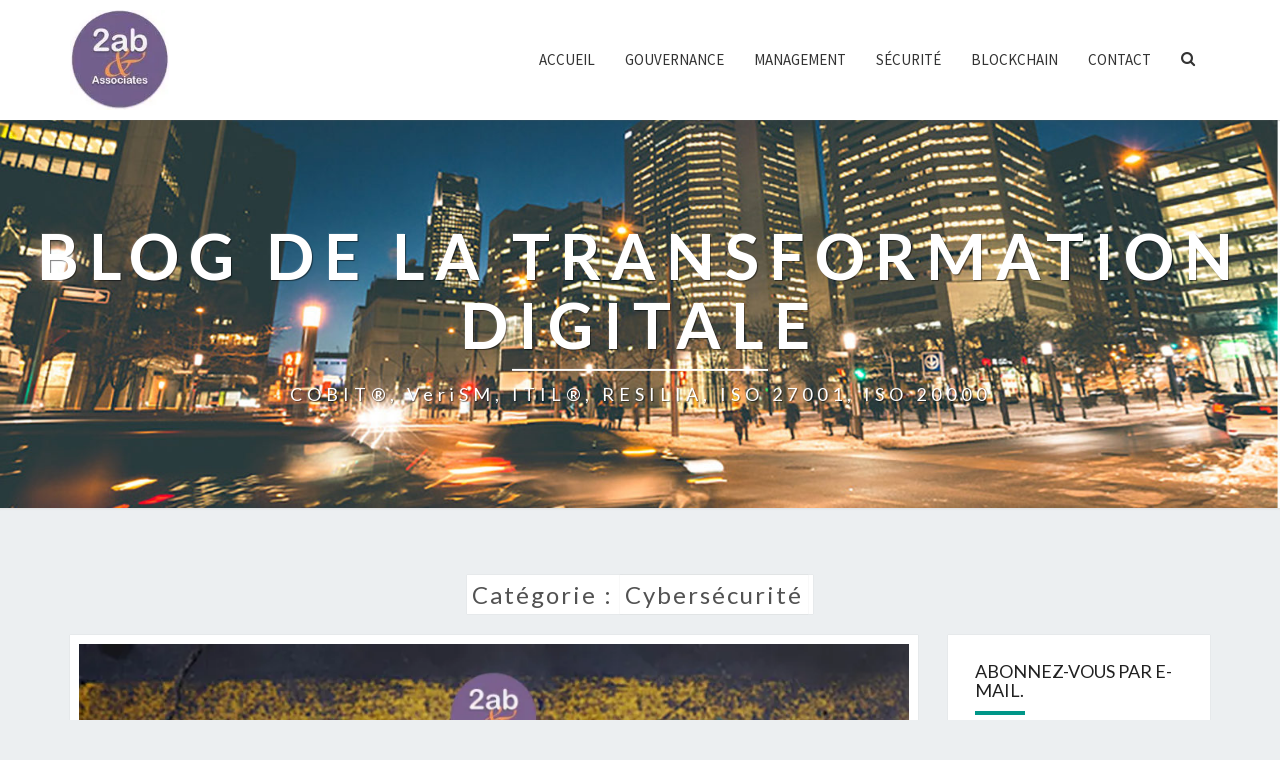

--- FILE ---
content_type: text/html; charset=UTF-8
request_url: https://www.ab-consulting.fr/blog/category/securite/cybersecurite-securite
body_size: 24887
content:
<!DOCTYPE html>

<!--[if IE 8]>
<html id="ie8" lang="fr-FR">
<![endif]-->
<!--[if !(IE 8) ]><!-->
<html lang="fr-FR">
<!--<![endif]-->
<head>
<meta charset="UTF-8" />
<meta name="viewport" content="width=device-width" />
<link rel="profile" href="http://gmpg.org/xfn/11" />
<link rel="pingback" href="https://www.ab-consulting.fr/blog/xmlrpc.php" />
<meta name='robots' content='index, follow, max-image-preview:large, max-snippet:-1, max-video-preview:-1' />
<link rel="alternate" hreflang="fr" href="https://www.ab-consulting.fr/blog/category/securite/cybersecurite-securite" />

	<!-- This site is optimized with the Yoast SEO Premium plugin v17.9 (Yoast SEO v17.9) - https://yoast.com/wordpress/plugins/seo/ -->
	<title>cybersécurité Archives - Blog de la Transformation Digitale</title>
	<link rel="canonical" href="http://www.ab-consulting.fr/blog/category/securite/cybersecurite-securite" />
	<link rel="next" href="http://www.ab-consulting.fr/blog/category/securite/cybersecurite-securite/page/2" />
	<meta property="og:locale" content="fr_FR" />
	<meta property="og:type" content="article" />
	<meta property="og:title" content="Archives des cybersécurité" />
	<meta property="og:url" content="http://www.ab-consulting.fr/blog/category/securite/cybersecurite-securite" />
	<meta property="og:site_name" content="Blog de la Transformation Digitale" />
	<meta name="twitter:card" content="summary_large_image" />
	<meta name="twitter:site" content="@abonneaud" />
	<script type="application/ld+json" class="yoast-schema-graph">{"@context":"https://schema.org","@graph":[{"@type":"Organization","@id":"https://www.ab-consulting.fr/blog/#organization","name":"2AB & Associates","url":"https://www.ab-consulting.fr/blog/","sameAs":["https://www.facebook.com/abconsultingci/","https://www.linkedin.com/in/alainbonneaud/","https://twitter.com/abonneaud"],"logo":{"@type":"ImageObject","@id":"https://www.ab-consulting.fr/blog/#logo","inLanguage":"fr-FR","url":"https://i2.wp.com/www.ab-consulting.fr/blog/wp-content/uploads/2015/04/AB-Consulting-logo-h-vs.gif?fit=540%2C107","contentUrl":"https://i2.wp.com/www.ab-consulting.fr/blog/wp-content/uploads/2015/04/AB-Consulting-logo-h-vs.gif?fit=540%2C107","width":540,"height":107,"caption":"2AB & Associates"},"image":{"@id":"https://www.ab-consulting.fr/blog/#logo"}},{"@type":"WebSite","@id":"https://www.ab-consulting.fr/blog/#website","url":"https://www.ab-consulting.fr/blog/","name":"Blog de la Transformation Digitale","description":"COBIT\u00ae, VeriSM, ITIL\u00ae, RESILIA, ISO 27001, ISO 20000","publisher":{"@id":"https://www.ab-consulting.fr/blog/#organization"},"potentialAction":[{"@type":"SearchAction","target":{"@type":"EntryPoint","urlTemplate":"https://www.ab-consulting.fr/blog/?s={search_term_string}"},"query-input":"required name=search_term_string"}],"inLanguage":"fr-FR"},{"@type":"CollectionPage","@id":"http://www.ab-consulting.fr/blog/category/securite/cybersecurite-securite#webpage","url":"http://www.ab-consulting.fr/blog/category/securite/cybersecurite-securite","name":"cybers\u00e9curit\u00e9 Archives - Blog de la Transformation Digitale","isPartOf":{"@id":"https://www.ab-consulting.fr/blog/#website"},"breadcrumb":{"@id":"http://www.ab-consulting.fr/blog/category/securite/cybersecurite-securite#breadcrumb"},"inLanguage":"fr-FR","potentialAction":[{"@type":"ReadAction","target":["http://www.ab-consulting.fr/blog/category/securite/cybersecurite-securite"]}]},{"@type":"BreadcrumbList","@id":"http://www.ab-consulting.fr/blog/category/securite/cybersecurite-securite#breadcrumb","itemListElement":[{"@type":"ListItem","position":1,"name":"Accueil","item":"https://www.ab-consulting.fr/blog"},{"@type":"ListItem","position":2,"name":"S\u00e9curit\u00e9","item":"http://www.ab-consulting.fr/blog/category/securite"},{"@type":"ListItem","position":3,"name":"cybers\u00e9curit\u00e9"}]}]}</script>
	<!-- / Yoast SEO Premium plugin. -->


<link rel='dns-prefetch' href='//secure.gravatar.com' />
<link rel='dns-prefetch' href='//fonts.googleapis.com' />
<link rel='dns-prefetch' href='//s.w.org' />
<link rel='dns-prefetch' href='//v0.wordpress.com' />
<link rel='dns-prefetch' href='//widgets.wp.com' />
<link rel='dns-prefetch' href='//s0.wp.com' />
<link rel='dns-prefetch' href='//0.gravatar.com' />
<link rel='dns-prefetch' href='//1.gravatar.com' />
<link rel='dns-prefetch' href='//2.gravatar.com' />
<link rel='dns-prefetch' href='//i0.wp.com' />
<link rel='dns-prefetch' href='//jetpack.wordpress.com' />
<link rel='dns-prefetch' href='//public-api.wordpress.com' />
<link rel='dns-prefetch' href='//c0.wp.com' />
<link rel="alternate" type="application/rss+xml" title="Blog de la Transformation Digitale &raquo; Flux" href="https://www.ab-consulting.fr/blog/feed" />
<link rel="alternate" type="application/rss+xml" title="Blog de la Transformation Digitale &raquo; Flux des commentaires" href="https://www.ab-consulting.fr/blog/comments/feed" />
<link rel="alternate" type="application/rss+xml" title="Blog de la Transformation Digitale &raquo; Flux de la catégorie cybersécurité" href="https://www.ab-consulting.fr/blog/category/securite/cybersecurite-securite/feed" />
<script type="text/javascript">
window._wpemojiSettings = {"baseUrl":"https:\/\/s.w.org\/images\/core\/emoji\/13.1.0\/72x72\/","ext":".png","svgUrl":"https:\/\/s.w.org\/images\/core\/emoji\/13.1.0\/svg\/","svgExt":".svg","source":{"concatemoji":"https:\/\/www.ab-consulting.fr\/blog\/wp-includes\/js\/wp-emoji-release.min.js?ver=5.9.12"}};
/*! This file is auto-generated */
!function(e,a,t){var n,r,o,i=a.createElement("canvas"),p=i.getContext&&i.getContext("2d");function s(e,t){var a=String.fromCharCode;p.clearRect(0,0,i.width,i.height),p.fillText(a.apply(this,e),0,0);e=i.toDataURL();return p.clearRect(0,0,i.width,i.height),p.fillText(a.apply(this,t),0,0),e===i.toDataURL()}function c(e){var t=a.createElement("script");t.src=e,t.defer=t.type="text/javascript",a.getElementsByTagName("head")[0].appendChild(t)}for(o=Array("flag","emoji"),t.supports={everything:!0,everythingExceptFlag:!0},r=0;r<o.length;r++)t.supports[o[r]]=function(e){if(!p||!p.fillText)return!1;switch(p.textBaseline="top",p.font="600 32px Arial",e){case"flag":return s([127987,65039,8205,9895,65039],[127987,65039,8203,9895,65039])?!1:!s([55356,56826,55356,56819],[55356,56826,8203,55356,56819])&&!s([55356,57332,56128,56423,56128,56418,56128,56421,56128,56430,56128,56423,56128,56447],[55356,57332,8203,56128,56423,8203,56128,56418,8203,56128,56421,8203,56128,56430,8203,56128,56423,8203,56128,56447]);case"emoji":return!s([10084,65039,8205,55357,56613],[10084,65039,8203,55357,56613])}return!1}(o[r]),t.supports.everything=t.supports.everything&&t.supports[o[r]],"flag"!==o[r]&&(t.supports.everythingExceptFlag=t.supports.everythingExceptFlag&&t.supports[o[r]]);t.supports.everythingExceptFlag=t.supports.everythingExceptFlag&&!t.supports.flag,t.DOMReady=!1,t.readyCallback=function(){t.DOMReady=!0},t.supports.everything||(n=function(){t.readyCallback()},a.addEventListener?(a.addEventListener("DOMContentLoaded",n,!1),e.addEventListener("load",n,!1)):(e.attachEvent("onload",n),a.attachEvent("onreadystatechange",function(){"complete"===a.readyState&&t.readyCallback()})),(n=t.source||{}).concatemoji?c(n.concatemoji):n.wpemoji&&n.twemoji&&(c(n.twemoji),c(n.wpemoji)))}(window,document,window._wpemojiSettings);
</script>
<style type="text/css">
img.wp-smiley,
img.emoji {
	display: inline !important;
	border: none !important;
	box-shadow: none !important;
	height: 1em !important;
	width: 1em !important;
	margin: 0 0.07em !important;
	vertical-align: -0.1em !important;
	background: none !important;
	padding: 0 !important;
}
</style>
	<link rel='stylesheet' id='wp-block-library-css'  href='https://www.ab-consulting.fr/blog/wp-content/plugins/gutenberg/build/block-library/style.css?ver=14.7.3' type='text/css' media='all' />
<style id='wp-block-library-inline-css' type='text/css'>
.has-text-align-justify{text-align:justify;}
</style>
<link rel='stylesheet' id='wpzoom-social-icons-block-style-css'  href='https://www.ab-consulting.fr/blog/wp-content/plugins/social-icons-widget-by-wpzoom/block/dist/style-wpzoom-social-icons.css?ver=4.2.18' type='text/css' media='all' />
<link rel='stylesheet' id='mediaelement-css'  href='https://c0.wp.com/c/5.9.12/wp-includes/js/mediaelement/mediaelementplayer-legacy.min.css' type='text/css' media='all' />
<link rel='stylesheet' id='wp-mediaelement-css'  href='https://c0.wp.com/c/5.9.12/wp-includes/js/mediaelement/wp-mediaelement.min.css' type='text/css' media='all' />
<link rel='stylesheet' id='awsm-ead-public-css'  href='https://www.ab-consulting.fr/blog/wp-content/plugins/embed-any-document/css/embed-public.min.css?ver=2.7.1' type='text/css' media='all' />
<link rel='stylesheet' id='dashicons-css'  href='https://c0.wp.com/c/5.9.12/wp-includes/css/dashicons.min.css' type='text/css' media='all' />
<link rel='stylesheet' id='themezee-custom-color-palette-css'  href='https://www.ab-consulting.fr/blog/wp-content/plugins/custom-color-palette/assets/css/custom-color-palette.css?ver=1.0' type='text/css' media='all' />
<style id='global-styles-inline-css' type='text/css'>
body{--wp--preset--color--black: #000000;--wp--preset--color--cyan-bluish-gray: #abb8c3;--wp--preset--color--white: #ffffff;--wp--preset--color--pale-pink: #f78da7;--wp--preset--color--vivid-red: #cf2e2e;--wp--preset--color--luminous-vivid-orange: #ff6900;--wp--preset--color--luminous-vivid-amber: #fcb900;--wp--preset--color--light-green-cyan: #7bdcb5;--wp--preset--color--vivid-green-cyan: #00d084;--wp--preset--color--pale-cyan-blue: #8ed1fc;--wp--preset--color--vivid-cyan-blue: #0693e3;--wp--preset--color--vivid-purple: #9b51e0;--wp--preset--gradient--vivid-cyan-blue-to-vivid-purple: linear-gradient(135deg,rgba(6,147,227,1) 0%,rgb(155,81,224) 100%);--wp--preset--gradient--light-green-cyan-to-vivid-green-cyan: linear-gradient(135deg,rgb(122,220,180) 0%,rgb(0,208,130) 100%);--wp--preset--gradient--luminous-vivid-amber-to-luminous-vivid-orange: linear-gradient(135deg,rgba(252,185,0,1) 0%,rgba(255,105,0,1) 100%);--wp--preset--gradient--luminous-vivid-orange-to-vivid-red: linear-gradient(135deg,rgba(255,105,0,1) 0%,rgb(207,46,46) 100%);--wp--preset--gradient--very-light-gray-to-cyan-bluish-gray: linear-gradient(135deg,rgb(238,238,238) 0%,rgb(169,184,195) 100%);--wp--preset--gradient--cool-to-warm-spectrum: linear-gradient(135deg,rgb(74,234,220) 0%,rgb(151,120,209) 20%,rgb(207,42,186) 40%,rgb(238,44,130) 60%,rgb(251,105,98) 80%,rgb(254,248,76) 100%);--wp--preset--gradient--blush-light-purple: linear-gradient(135deg,rgb(255,206,236) 0%,rgb(152,150,240) 100%);--wp--preset--gradient--blush-bordeaux: linear-gradient(135deg,rgb(254,205,165) 0%,rgb(254,45,45) 50%,rgb(107,0,62) 100%);--wp--preset--gradient--luminous-dusk: linear-gradient(135deg,rgb(255,203,112) 0%,rgb(199,81,192) 50%,rgb(65,88,208) 100%);--wp--preset--gradient--pale-ocean: linear-gradient(135deg,rgb(255,245,203) 0%,rgb(182,227,212) 50%,rgb(51,167,181) 100%);--wp--preset--gradient--electric-grass: linear-gradient(135deg,rgb(202,248,128) 0%,rgb(113,206,126) 100%);--wp--preset--gradient--midnight: linear-gradient(135deg,rgb(2,3,129) 0%,rgb(40,116,252) 100%);--wp--preset--duotone--dark-grayscale: url('#wp-duotone-dark-grayscale');--wp--preset--duotone--grayscale: url('#wp-duotone-grayscale');--wp--preset--duotone--purple-yellow: url('#wp-duotone-purple-yellow');--wp--preset--duotone--blue-red: url('#wp-duotone-blue-red');--wp--preset--duotone--midnight: url('#wp-duotone-midnight');--wp--preset--duotone--magenta-yellow: url('#wp-duotone-magenta-yellow');--wp--preset--duotone--purple-green: url('#wp-duotone-purple-green');--wp--preset--duotone--blue-orange: url('#wp-duotone-blue-orange');--wp--preset--font-size--small: 13px;--wp--preset--font-size--medium: 20px;--wp--preset--font-size--large: 36px;--wp--preset--font-size--x-large: 42px;--wp--preset--spacing--20: 0.44rem;--wp--preset--spacing--30: 0.67rem;--wp--preset--spacing--40: 1rem;--wp--preset--spacing--50: 1.5rem;--wp--preset--spacing--60: 2.25rem;--wp--preset--spacing--70: 3.38rem;--wp--preset--spacing--80: 5.06rem;}:where(.is-layout-flex){gap: 0.5em;}body .is-layout-flow > .alignleft{float: left;margin-inline-start: 0;margin-inline-end: 2em;}body .is-layout-flow > .alignright{float: right;margin-inline-start: 2em;margin-inline-end: 0;}body .is-layout-flow > .aligncenter{margin-left: auto !important;margin-right: auto !important;}body .is-layout-constrained > .alignleft{float: left;margin-inline-start: 0;margin-inline-end: 2em;}body .is-layout-constrained > .alignright{float: right;margin-inline-start: 2em;margin-inline-end: 0;}body .is-layout-constrained > .aligncenter{margin-left: auto !important;margin-right: auto !important;}body .is-layout-constrained > :where(:not(.alignleft):not(.alignright):not(.alignfull)){max-width: var(--wp--style--global--content-size);margin-left: auto !important;margin-right: auto !important;}body .is-layout-constrained > .alignwide{max-width: var(--wp--style--global--wide-size);}body .is-layout-flex{display: flex;}body .is-layout-flex{flex-wrap: wrap;align-items: center;}body .is-layout-flex > *{margin: 0;}:where(.wp-block-columns.is-layout-flex){gap: 2em;}.has-black-color{color: var(--wp--preset--color--black) !important;}.has-cyan-bluish-gray-color{color: var(--wp--preset--color--cyan-bluish-gray) !important;}.has-white-color{color: var(--wp--preset--color--white) !important;}.has-pale-pink-color{color: var(--wp--preset--color--pale-pink) !important;}.has-vivid-red-color{color: var(--wp--preset--color--vivid-red) !important;}.has-luminous-vivid-orange-color{color: var(--wp--preset--color--luminous-vivid-orange) !important;}.has-luminous-vivid-amber-color{color: var(--wp--preset--color--luminous-vivid-amber) !important;}.has-light-green-cyan-color{color: var(--wp--preset--color--light-green-cyan) !important;}.has-vivid-green-cyan-color{color: var(--wp--preset--color--vivid-green-cyan) !important;}.has-pale-cyan-blue-color{color: var(--wp--preset--color--pale-cyan-blue) !important;}.has-vivid-cyan-blue-color{color: var(--wp--preset--color--vivid-cyan-blue) !important;}.has-vivid-purple-color{color: var(--wp--preset--color--vivid-purple) !important;}.has-black-background-color{background-color: var(--wp--preset--color--black) !important;}.has-cyan-bluish-gray-background-color{background-color: var(--wp--preset--color--cyan-bluish-gray) !important;}.has-white-background-color{background-color: var(--wp--preset--color--white) !important;}.has-pale-pink-background-color{background-color: var(--wp--preset--color--pale-pink) !important;}.has-vivid-red-background-color{background-color: var(--wp--preset--color--vivid-red) !important;}.has-luminous-vivid-orange-background-color{background-color: var(--wp--preset--color--luminous-vivid-orange) !important;}.has-luminous-vivid-amber-background-color{background-color: var(--wp--preset--color--luminous-vivid-amber) !important;}.has-light-green-cyan-background-color{background-color: var(--wp--preset--color--light-green-cyan) !important;}.has-vivid-green-cyan-background-color{background-color: var(--wp--preset--color--vivid-green-cyan) !important;}.has-pale-cyan-blue-background-color{background-color: var(--wp--preset--color--pale-cyan-blue) !important;}.has-vivid-cyan-blue-background-color{background-color: var(--wp--preset--color--vivid-cyan-blue) !important;}.has-vivid-purple-background-color{background-color: var(--wp--preset--color--vivid-purple) !important;}.has-black-border-color{border-color: var(--wp--preset--color--black) !important;}.has-cyan-bluish-gray-border-color{border-color: var(--wp--preset--color--cyan-bluish-gray) !important;}.has-white-border-color{border-color: var(--wp--preset--color--white) !important;}.has-pale-pink-border-color{border-color: var(--wp--preset--color--pale-pink) !important;}.has-vivid-red-border-color{border-color: var(--wp--preset--color--vivid-red) !important;}.has-luminous-vivid-orange-border-color{border-color: var(--wp--preset--color--luminous-vivid-orange) !important;}.has-luminous-vivid-amber-border-color{border-color: var(--wp--preset--color--luminous-vivid-amber) !important;}.has-light-green-cyan-border-color{border-color: var(--wp--preset--color--light-green-cyan) !important;}.has-vivid-green-cyan-border-color{border-color: var(--wp--preset--color--vivid-green-cyan) !important;}.has-pale-cyan-blue-border-color{border-color: var(--wp--preset--color--pale-cyan-blue) !important;}.has-vivid-cyan-blue-border-color{border-color: var(--wp--preset--color--vivid-cyan-blue) !important;}.has-vivid-purple-border-color{border-color: var(--wp--preset--color--vivid-purple) !important;}.has-vivid-cyan-blue-to-vivid-purple-gradient-background{background: var(--wp--preset--gradient--vivid-cyan-blue-to-vivid-purple) !important;}.has-light-green-cyan-to-vivid-green-cyan-gradient-background{background: var(--wp--preset--gradient--light-green-cyan-to-vivid-green-cyan) !important;}.has-luminous-vivid-amber-to-luminous-vivid-orange-gradient-background{background: var(--wp--preset--gradient--luminous-vivid-amber-to-luminous-vivid-orange) !important;}.has-luminous-vivid-orange-to-vivid-red-gradient-background{background: var(--wp--preset--gradient--luminous-vivid-orange-to-vivid-red) !important;}.has-very-light-gray-to-cyan-bluish-gray-gradient-background{background: var(--wp--preset--gradient--very-light-gray-to-cyan-bluish-gray) !important;}.has-cool-to-warm-spectrum-gradient-background{background: var(--wp--preset--gradient--cool-to-warm-spectrum) !important;}.has-blush-light-purple-gradient-background{background: var(--wp--preset--gradient--blush-light-purple) !important;}.has-blush-bordeaux-gradient-background{background: var(--wp--preset--gradient--blush-bordeaux) !important;}.has-luminous-dusk-gradient-background{background: var(--wp--preset--gradient--luminous-dusk) !important;}.has-pale-ocean-gradient-background{background: var(--wp--preset--gradient--pale-ocean) !important;}.has-electric-grass-gradient-background{background: var(--wp--preset--gradient--electric-grass) !important;}.has-midnight-gradient-background{background: var(--wp--preset--gradient--midnight) !important;}.has-small-font-size{font-size: var(--wp--preset--font-size--small) !important;}.has-medium-font-size{font-size: var(--wp--preset--font-size--medium) !important;}.has-large-font-size{font-size: var(--wp--preset--font-size--large) !important;}.has-x-large-font-size{font-size: var(--wp--preset--font-size--x-large) !important;}
:where(.wp-block-columns.is-layout-flex){gap: 2em;}
.wp-block-pullquote{font-size: 1.5em;line-height: 1.6;}
.wp-block-navigation a:where(:not(.wp-element-button)){color: inherit;}
</style>
<link rel='stylesheet' id='classic-theme-styles-css'  href='https://www.ab-consulting.fr/blog/wp-content/plugins/gutenberg/build/block-library/classic.css?ver=1' type='text/css' media='all' />
<link rel='stylesheet' id='bootstrap-style-css'  href='https://www.ab-consulting.fr/blog/wp-content/themes/nisargpro/css/bootstrap.min.css?ver=5.9.12' type='text/css' media='all' />
<link rel='stylesheet' id='font-awesome-css'  href='https://www.ab-consulting.fr/blog/wp-content/themes/nisargpro/font-awesome/css/font-awesome.min.css?ver=5.9.12' type='text/css' media='all' />
<link rel='stylesheet' id='nisargpro-style-css'  href='https://www.ab-consulting.fr/blog/wp-content/themes/nisargpro/style.css?ver=5.9.12' type='text/css' media='all' />
<style id='nisargpro-style-inline-css' type='text/css'>
	/* Color Scheme */

	/* Accent Color */

	a {
		color: #607D8B;
	}

	a:active,
	a:hover,
	a:focus {
	    color: #009688;
	}
	#desktop-search-icon .fa:hover,
	#desktop-search-icon .fa:focus {
    	color: #009688;
    }

	.main-navigation .primary-menu > li > a:hover, .main-navigation .primary-menu > li > a:focus {
		color: #009688;
	}
	
	.main-navigation .primary-menu .sub-menu .current_page_item > a,
	.main-navigation .primary-menu .sub-menu .current-menu-item > a {
		color: #009688;
	}
	.main-navigation .primary-menu .sub-menu .current_page_item > a:hover,
	.main-navigation .primary-menu .sub-menu .current_page_item > a:focus,
	.main-navigation .primary-menu .sub-menu .current-menu-item > a:hover,
	.main-navigation .primary-menu .sub-menu .current-menu-item > a:focus {
		background-color: #fff;
		color: #009688;
	}
	.dropdown-toggle:hover,
	.dropdown-toggle:focus {
		color: #009688;
	}

	@media (min-width: 768px){
		.main-navigation .primary-menu > .current_page_item > a,
		.main-navigation .primary-menu > .current_page_item > a:hover,
		.main-navigation .primary-menu > .current_page_item > a:focus,
		.main-navigation .primary-menu > .current-menu-item > a,
		.main-navigation .primary-menu > .current-menu-item > a:hover,
		.main-navigation .primary-menu > .current-menu-item > a:focus,
		.main-navigation .primary-menu > .current_page_ancestor > a,
		.main-navigation .primary-menu > .current_page_ancestor > a:hover,
		.main-navigation .primary-menu > .current_page_ancestor > a:focus,
		.main-navigation .primary-menu > .current-menu-ancestor > a,
		.main-navigation .primary-menu > .current-menu-ancestor > a:hover,
		.main-navigation .primary-menu > .current-menu-ancestor > a:focus {
			border-top: 4px solid #009688;
		}
		.main-navigation ul ul a:hover,
		.main-navigation ul ul a.focus {
			color: #fff;
			background-color: #009688;
		}
	}

	.main-navigation .primary-menu > .open > a, .main-navigation .primary-menu > .open > a:hover, .main-navigation .primary-menu > .open > a:focus {
		color: #009688;
	}

	.main-navigation .primary-menu > li > .sub-menu  li > a:hover,
	.main-navigation .primary-menu > li > .sub-menu  li > a:focus {
		color: #fff;
		background-color: #009688;
	}

	@media (max-width: 767px) {
		.main-navigation .primary-menu .open .sub-menu > li > a:hover {
			color: #fff;
			background-color: #009688;
		}
	}

	.sticky-post{
	    background: #009688;
	    color:white;
	}
	
	.entry-title a:hover,
	.entry-title a:focus{
	    color: #009688;
	}

	.entry-meta a:hover,
	.entry-meta a:focus{
	    color: #009688;
	}

	.entry-header .entry-meta::after{
	    background: #009688;
	}

	.fa {
		color: #009688;
	}

	.btn-default{
		border-bottom: 1px solid #009688;
	}

	.btn-default:hover, .btn-default:focus{
	    border-bottom: 1px solid #009688;
	    background-color: #009688;
	}

	.nav-previous:hover, .nav-next:hover{
	    border: 1px solid #009688;
	    background-color: #009688;
	}

	.next-post a:hover,.prev-post a:hover{
	    color: #009688;
	}

	.posts-navigation .next-post a:hover .fa, .posts-navigation .prev-post a:hover .fa{
	    color: #009688;
	}


	#secondary .widget-title::after{
		background-color: #009688;
	    content: "";
	    position: absolute;
	    width: 50px;
	    display: block;
	    height: 4px;    
	    bottom: -15px;
	}

	#secondary .widget a:hover,
	#secondary .widget a:focus{
		color: #009688;
	}

	#secondary .widget_calendar tbody a {
	    background-color: #009688;
	    color: #fff;
	    padding: 0.2em;
	}

	#secondary .widget_calendar tbody a:hover{
	    background-color: #009688;
	    color: #fff;
	    padding: 0.2em;
	}
	#goToTop,
	#goToTop:hover,
	#goToTop:focus {
		color: #fff;
		background: #009688;
	}


</style>
<link rel='stylesheet' id='colorbox-css-css'  href='https://www.ab-consulting.fr/blog/wp-content/themes/nisargpro/colorbox/css/colorbox.css?ver=5.9.12' type='text/css' media='all' />
<link crossorigin="anonymous" rel='stylesheet' id='nisargpro-google-fonts-css'  href='https://fonts.googleapis.com/css?family=Source+Sans+Pro%3A400%2C700%2C400italic%7CLato%3A400%2C700%2C400italic' type='text/css' media='all' />
<link rel='stylesheet' id='wpzoom-social-icons-socicon-css'  href='https://www.ab-consulting.fr/blog/wp-content/plugins/social-icons-widget-by-wpzoom/assets/css/wpzoom-socicon.css?ver=1712922795' type='text/css' media='all' />
<link rel='stylesheet' id='wpzoom-social-icons-genericons-css'  href='https://www.ab-consulting.fr/blog/wp-content/plugins/social-icons-widget-by-wpzoom/assets/css/genericons.css?ver=1712922795' type='text/css' media='all' />
<link rel='stylesheet' id='wpzoom-social-icons-academicons-css'  href='https://www.ab-consulting.fr/blog/wp-content/plugins/social-icons-widget-by-wpzoom/assets/css/academicons.min.css?ver=1712922795' type='text/css' media='all' />
<link rel='stylesheet' id='wpzoom-social-icons-font-awesome-3-css'  href='https://www.ab-consulting.fr/blog/wp-content/plugins/social-icons-widget-by-wpzoom/assets/css/font-awesome-3.min.css?ver=1712922795' type='text/css' media='all' />
<link rel='stylesheet' id='wpzoom-social-icons-styles-css'  href='https://www.ab-consulting.fr/blog/wp-content/plugins/social-icons-widget-by-wpzoom/assets/css/wpzoom-social-icons-styles.css?ver=1712922795' type='text/css' media='all' />
<link rel='preload' as='font'  id='wpzoom-social-icons-font-academicons-woff2-css'  href='https://www.ab-consulting.fr/blog/wp-content/plugins/social-icons-widget-by-wpzoom/assets/font/academicons.woff2?v=1.9.2'  type='font/woff2' crossorigin />
<link rel='preload' as='font'  id='wpzoom-social-icons-font-fontawesome-3-woff2-css'  href='https://www.ab-consulting.fr/blog/wp-content/plugins/social-icons-widget-by-wpzoom/assets/font/fontawesome-webfont.woff2?v=4.7.0'  type='font/woff2' crossorigin />
<link rel='preload' as='font'  id='wpzoom-social-icons-font-genericons-woff-css'  href='https://www.ab-consulting.fr/blog/wp-content/plugins/social-icons-widget-by-wpzoom/assets/font/Genericons.woff'  type='font/woff' crossorigin />
<link rel='preload' as='font'  id='wpzoom-social-icons-font-socicon-woff2-css'  href='https://www.ab-consulting.fr/blog/wp-content/plugins/social-icons-widget-by-wpzoom/assets/font/socicon.woff2?v=4.2.18'  type='font/woff2' crossorigin />
<link rel='stylesheet' id='social-logos-css'  href='https://c0.wp.com/p/jetpack/11.4.2/_inc/social-logos/social-logos.min.css' type='text/css' media='all' />
<link rel='stylesheet' id='jetpack_css-css'  href='https://c0.wp.com/p/jetpack/11.4.2/css/jetpack.css' type='text/css' media='all' />
<script type='text/javascript' src='https://c0.wp.com/c/5.9.12/wp-includes/js/jquery/jquery.min.js' id='jquery-core-js'></script>
<script type='text/javascript' src='https://c0.wp.com/c/5.9.12/wp-includes/js/jquery/jquery-migrate.min.js' id='jquery-migrate-js'></script>
<!--[if lt IE 9]>
<script type='text/javascript' src='https://www.ab-consulting.fr/blog/wp-content/themes/nisargpro/js/html5shiv.js?ver=3.7.3' id='html5shiv-js'></script>
<![endif]-->
<link rel="https://api.w.org/" href="https://www.ab-consulting.fr/blog/wp-json/" /><link rel="alternate" type="application/json" href="https://www.ab-consulting.fr/blog/wp-json/wp/v2/categories/73" /><link rel="EditURI" type="application/rsd+xml" title="RSD" href="https://www.ab-consulting.fr/blog/xmlrpc.php?rsd" />
<link rel="wlwmanifest" type="application/wlwmanifest+xml" href="https://www.ab-consulting.fr/blog/wp-includes/wlwmanifest.xml" /> 
<meta name="generator" content="WordPress 5.9.12" />
<meta name="generator" content="WPML ver:4.2.0 stt:1,4;" />

		<!-- GA Google Analytics @ https://m0n.co/ga -->
		<script>
			(function(i,s,o,g,r,a,m){i['GoogleAnalyticsObject']=r;i[r]=i[r]||function(){
			(i[r].q=i[r].q||[]).push(arguments)},i[r].l=1*new Date();a=s.createElement(o),
			m=s.getElementsByTagName(o)[0];a.async=1;a.src=g;m.parentNode.insertBefore(a,m)
			})(window,document,'script','https://www.google-analytics.com/analytics.js','ga');
			ga('create', 'UA-3237465', 'auto');
			ga('send', 'pageview');
		</script>

	<style>img#wpstats{display:none}</style>
	
	<style type="text/css">
        .site-header,.page-with-featured-img-header { background: #b0bec5; }
        	</style>

	
	<style type="text/css">
		body,
		button,
		input,
		select,
		textarea {
		    font-family:  'Source Sans Pro', sans-serif;
		    font-weight: normal;
		}
		h1,h2,h3,h4,h5,h6 {
	    	font-family: 'Lato', sans-serif;
	    	font-weight: normal;
	    }
	    .primary-menu li a,
	    #desktop-search-icon .fa  {
	    	font-weight: normal;
	    }
	    .entry-summary, .entry-content {
	        text-align: juystify;
	    }
	    .main-navigation ul {
	    	text-transform: uppercase;
	    }
	</style>

	<style type="text/css">.recentcomments a{display:inline !important;padding:0 !important;margin:0 !important;}</style>		<style type="text/css" id="nisargpro-header-css">
				.site-header {
			background: url(https://www.ab-consulting.fr/blog/wp-content/uploads/2019/04/cropped-header.jpg) no-repeat scroll top;
			background-size: cover;
		}
		@media (min-width: 300px) and (max-width: 359px ) {
			.site-header {
				height: 97px;
			}
		}
		@media (min-width: 360px) and (max-width: 767px ) {
			.site-header {
				height: 109px;
			}
		}
		@media (min-width: 768px) and (max-width: 979px ) {
			.site-header {
				height: 232px;
			}
		}
		@media (min-width: 980px) and (max-width: 1279px ){
			.site-header {
				height: 297px;
			}
		}
		@media (min-width: 1280px) and (max-width: 1365px ){
			.site-header {
				height: 388px;
			}
		}
		@media (min-width: 1366px) and (max-width: 1439px ){
			.site-header {
				height: 414px;
			}
		}
		@media (min-width: 1440px) and (max-width: 1599px ) {
			.site-header {
				height: 436px;
			}
		}
		@media (min-width: 1600px) and (max-width: 1919px ) {
			.site-header {
				height: 484px;
			}
		}
		@media (min-width: 1920px) and (max-width: 2559px ) {
			.site-header {
				height: 582px;
			}
		}
		@media (min-width: 2560px)  and (max-width: 2879px ) {
			.site-header {
				height: 776px;
			}
		}
		@media (min-width: 2880px) {
			.site-header {
				height: 872px;
			}
		}
		.site-header{
			-webkit-box-shadow: 0px 0px 2px 1px rgba(182,182,182,0.3);
	    	-moz-box-shadow: 0px 0px 2px 1px rgba(182,182,182,0.3);
	    	-o-box-shadow: 0px 0px 2px 1px rgba(182,182,182,0.3);
	    	box-shadow: 0px 0px 2px 1px rgba(182,182,182,0.3);
		}
				.site-title,
			.site-description {
				color: #ffffff;
			}
			.site-title::after{
				background: #ffffff;
				content:"";
			}
			.post-template-template-post-TitleOnFeaturedImgHeader .entry-meta a,
			.post-template-template-post-TitleOnFeaturedImgHeader .entry-meta .fa,
			.post-template-template-post-TitleOnFeaturedImgHeader-nosidebar .entry-meta a,
			.post-template-template-post-TitleOnFeaturedImgHeader-nosidebar .entry-meta .fa {
			    color: #ffffff;
			}
		
		
					</style>
	<!-- Aucune version AMP HTML n&#039;est disponible pour cette URL. -->			<style type="text/css">
				/* If html does not have either class, do not show lazy loaded images. */
				html:not( .jetpack-lazy-images-js-enabled ):not( .js ) .jetpack-lazy-image {
					display: none;
				}
			</style>
			<script>
				document.documentElement.classList.add(
					'jetpack-lazy-images-js-enabled'
				);
			</script>
		<style type="text/css">.blue-message {
background: none repeat scroll 0 0 #3399ff;
color: #ffffff;
text-shadow: none;
font-size: 14px;
line-height: 24px;
padding: 10px;
} 
.green-message {
background: none repeat scroll 0 0 #8cc14c;
color: #ffffff;
text-shadow: none;
font-size: 14px;
line-height: 24px;
padding: 10px;
} 
.orange-message {
background: none repeat scroll 0 0 #faa732;
color: #ffffff;
text-shadow: none;
font-size: 14px;
line-height: 24px;
padding: 10px;
} 
.red-message {
background: none repeat scroll 0 0 #da4d31;
color: #ffffff;
text-shadow: none;
font-size: 14px;
line-height: 24px;
padding: 10px;
} 
.grey-message {
background: none repeat scroll 0 0 #53555c;
color: #ffffff;
text-shadow: none;
font-size: 14px;
line-height: 24px;
padding: 10px;
} 
.left-block {
background: none repeat scroll 0 0px, radial-gradient(ellipse at center center, #ffffff 0%, #f2f2f2 100%) repeat scroll 0 0 rgba(0, 0, 0, 0);
color: #8b8e97;
padding: 10px;
margin: 10px;
float: left;
} 
.right-block {
background: none repeat scroll 0 0px, radial-gradient(ellipse at center center, #ffffff 0%, #f2f2f2 100%) repeat scroll 0 0 rgba(0, 0, 0, 0);
color: #8b8e97;
padding: 10px;
margin: 10px;
float: right;
} 
.blockquotes {
background: none;
border-left: 5px solid #f1f1f1;
color: #8B8E97;
font-size: 14px;
font-style: italic;
line-height: 22px;
padding-left: 15px;
padding: 10px;
width: 60%;
float: left;
} 
</style><link rel="icon" href="https://i0.wp.com/www.ab-consulting.fr/blog/wp-content/uploads/2018/08/cropped-cropped-logo.png?fit=32%2C32&#038;ssl=1" sizes="32x32" />
<link rel="icon" href="https://i0.wp.com/www.ab-consulting.fr/blog/wp-content/uploads/2018/08/cropped-cropped-logo.png?fit=192%2C192&#038;ssl=1" sizes="192x192" />
<link rel="apple-touch-icon" href="https://i0.wp.com/www.ab-consulting.fr/blog/wp-content/uploads/2018/08/cropped-cropped-logo.png?fit=180%2C180&#038;ssl=1" />
<meta name="msapplication-TileImage" content="https://i0.wp.com/www.ab-consulting.fr/blog/wp-content/uploads/2018/08/cropped-cropped-logo.png?fit=270%2C270&#038;ssl=1" />
</head>
<body class="archive category category-cybersecurite-securite category-73 wp-custom-logo group-blog">
<div id="page" class="hfeed site">
<header id="masthead"   role="banner">
	<nav id="site-navigation" class="main-navigation navbar-fixed-top navbar-left" role="navigation">
		<!-- Brand and toggle get grouped for better mobile display -->
		<div class="container" id="navigation_menu">
			<div class="navbar-header">
									<button type="button" class="menu-toggle" data-toggle="collapse" data-target=".navbar-ex1-collapse">
						<span class="sr-only">Toggle navigation</span>
						<span class="icon-bar"></span> 
						<span class="icon-bar"></span>
						<span class="icon-bar"></span>
					</button>
								<a href="https://www.ab-consulting.fr/blog/" class="custom-logo-link" rel="home"><img width="150" height="152" src="https://i0.wp.com/www.ab-consulting.fr/blog/wp-content/uploads/2019/02/cropped-2ab-logo.jpg?fit=150%2C152&amp;ssl=1" class="custom-logo jetpack-lazy-image" alt="Blog de la Transformation Digitale" data-lazy-src="https://i0.wp.com/www.ab-consulting.fr/blog/wp-content/uploads/2019/02/cropped-2ab-logo.jpg?fit=150%2C152&amp;ssl=1&amp;is-pending-load=1" srcset="[data-uri]" /></a>			</div><!-- .navbar-header -->
			
			<div class="collapse navbar-collapse navbar-ex1-collapse"><ul id="menu-top" class="primary-menu"><li id="menu-item-6" class="menu-item menu-item-type-custom menu-item-object-custom menu-item-home menu-item-6"><a href="http://www.ab-consulting.fr/blog">ACCUEIL</a></li>
<li id="menu-item-9897" class="menu-item menu-item-type-taxonomy menu-item-object-category menu-item-9897"><a href="https://www.ab-consulting.fr/blog/category/gouvernance">Gouvernance</a></li>
<li id="menu-item-9898" class="menu-item menu-item-type-taxonomy menu-item-object-category menu-item-9898"><a href="https://www.ab-consulting.fr/blog/category/management">Management</a></li>
<li id="menu-item-9887" class="menu-item menu-item-type-taxonomy menu-item-object-category current-category-ancestor menu-item-9887"><a href="https://www.ab-consulting.fr/blog/category/securite">Sécurité</a></li>
<li id="menu-item-9884" class="menu-item menu-item-type-taxonomy menu-item-object-category menu-item-9884"><a href="https://www.ab-consulting.fr/blog/category/blockchain">Blockchain</a></li>
<li id="menu-item-12" class="menu-item menu-item-type-custom menu-item-object-custom menu-item-12"><a href="http://www.ab-consulting.fr/blog/contact">Contact</a></li>
<li  class="menu-item menu-item-search" id="nav-search">
			<span id="desktop-search-icon"><span class="screen-reader-text">Search Icon</span><i class="fa fa-search"></i></span>
        <div id="navbar-search-box">
            <form name="main_search" method="get" action="https://www.ab-consulting.fr/blog/">
                <input type="text" name="s" class="form-control" placeholder="Search For" />
            </form>
        </div></li></ul></div>		</div><!--#container-->
	</nav>
	

	<div id="cc_spacer"></div><!-- used to clear fixed navigation by the theme's nisargpro.js -->  
	<div class="site-header">
	<div class="site-branding">
		<a class="home-link" href="https://www.ab-consulting.fr/blog/" title="Blog de la Transformation Digitale" rel="home">
			<h1 class="site-title">Blog de la Transformation Digitale</h1>
			<h2 class="site-description">COBIT®, VeriSM, ITIL®, RESILIA, ISO 27001, ISO 20000</h2>
		</a>
	</div><!--.site-branding-->
</div><!--.site-header-->
</header>
<div id="content" class="site-content">
	<div class="container">
		<div class="row">
												<header class="archive-page-header">
						<h3 class="archive-page-title"><span>Catégorie : <span>cybersécurité</span></span></h3>					</header><!-- .archive-page-header -->
								<div id="primary" class="col-md-9 right-sidebar content-area">
										<main id="main" class="site-main classic" role="main">
																					
<article id="post-4259" class="post-content  post-4259 post type-post status-publish format-standard has-post-thumbnail hentry category-cism category-cybersecurite-securite category-securite tag-2ab-associates tag-ab-consulting tag-certification tag-certifications tag-cism tag-ciso tag-cissp tag-cv tag-cyber-securite tag-cybersecurite tag-dsi tag-formation tag-formations tag-informatique tag-isaca tag-isc2 tag-ism tag-rssi tag-salaire tag-securite tag-securite-de-linformation tag-securite-du-si tag-securite-informatique">

	
		<div class="featured-image">
				<a href="https://www.ab-consulting.fr/blog/cism/cism-vs-cissp" rel="bookmark">
	    <img width="850" height="567" src="https://i0.wp.com/www.ab-consulting.fr/blog/wp-content/uploads/2017/08/CISM-vs-CISSP-2.jpg?fit=850%2C567&amp;ssl=1" class="attachment-nisargpro-full-width size-nisargpro-full-width wp-post-image jetpack-lazy-image" alt="CISM vs CISSP : à l&#039;heure du choix" data-lazy-srcset="https://i0.wp.com/www.ab-consulting.fr/blog/wp-content/uploads/2017/08/CISM-vs-CISSP-2.jpg?w=1200&amp;ssl=1 1200w, https://i0.wp.com/www.ab-consulting.fr/blog/wp-content/uploads/2017/08/CISM-vs-CISSP-2.jpg?resize=300%2C200&amp;ssl=1 300w, https://i0.wp.com/www.ab-consulting.fr/blog/wp-content/uploads/2017/08/CISM-vs-CISSP-2.jpg?resize=768%2C513&amp;ssl=1 768w, https://i0.wp.com/www.ab-consulting.fr/blog/wp-content/uploads/2017/08/CISM-vs-CISSP-2.jpg?resize=1024%2C684&amp;ssl=1 1024w, https://i0.wp.com/www.ab-consulting.fr/blog/wp-content/uploads/2017/08/CISM-vs-CISSP-2.jpg?resize=404%2C270&amp;ssl=1 404w, https://i0.wp.com/www.ab-consulting.fr/blog/wp-content/uploads/2017/08/CISM-vs-CISSP-2.jpg?resize=850%2C567&amp;ssl=1 850w" data-lazy-sizes="(max-width: 850px) 100vw, 850px" data-lazy-src="https://i0.wp.com/www.ab-consulting.fr/blog/wp-content/uploads/2017/08/CISM-vs-CISSP-2.jpg?fit=850%2C567&amp;ssl=1&amp;is-pending-load=1" srcset="[data-uri]">	    	    </a> 	    	</div>
	
	<header class="entry-header">
		<span class="screen-reader-text">CISM vs CISSP : quelle certification choisir?</span>
					<h2 class="entry-title">
				<a href="https://www.ab-consulting.fr/blog/cism/cism-vs-cissp" rel="bookmark">CISM vs CISSP : quelle certification choisir?</a>
			</h2>
		
				<div class="entry-meta">
			<h5 class="entry-date"><span class="post-date"><i class="fa fa-calendar-o"></i> <a href="https://www.ab-consulting.fr/blog/cism/cism-vs-cissp" title="10 h 00 min" rel="bookmark"><time class="entry-date" datetime="2019-05-28T10:00:31+02:00" pubdate>28 mai 2019 </time></a></span><span class="byline"><span class="sep"></span><i class="fa fa-user"></i> <span class="author vcard"><a class="url fn n" href="https://www.ab-consulting.fr/blog/author/abonneaud" title="View all posts by Alain Bonneaud" rel="author">Alain Bonneaud</a></span></span> <span class="comments-link"><i class="fa fa-comments-o"></i> <span class="screen-reader-text">Comments </span> <a href="https://www.ab-consulting.fr/blog/cism/cism-vs-cissp#comments" class="comments-link" >11 comments</a></span></h5>
		</div><!-- .entry-meta -->
			</header><!-- .entry-header -->

	<div class="entry-summary">
	<p>A heure où les cyber-attaques se multiplient avec des pertes de données considérables les entreprises ne trouvent pas de profils dans le management de la sécurité du SI. Les deux certifications professionnelles les plus recherchées sont le CISM et le CISSP. Découvrez les différences et identifiez celle qui vous correspond le mieux.</p>
<div class="sharedaddy sd-sharing-enabled"><div class="robots-nocontent sd-block sd-social sd-social-icon-text sd-sharing"><h3 class="sd-title">Partager :</h3><div class="sd-content"><ul><li class="share-print"><a rel="nofollow noopener noreferrer" data-shared="" class="share-print sd-button share-icon" href="https://www.ab-consulting.fr/blog/cism/cism-vs-cissp" target="_blank" title="Cliquer pour imprimer" ><span>Imprimer</span></a></li><li class="share-email"><a rel="nofollow noopener noreferrer" data-shared="" class="share-email sd-button share-icon" href="mailto:?subject=%5BArticle%20partag%C3%A9%5D%20CISM%20vs%20CISSP%20%3A%20quelle%20certification%20choisir%3F&body=https%3A%2F%2Fwww.ab-consulting.fr%2Fblog%2Fcism%2Fcism-vs-cissp&share=email" target="_blank" title="Cliquer pour envoyer un lien par e-mail à un ami" data-email-share-error-title="Votre messagerie est-elle configurée ?" data-email-share-error-text="Si vous rencontrez des problèmes de partage par e-mail, votre messagerie n’est peut-être pas configurée pour votre navigateur. Vous devrez peut-être créer vous-même une nouvelle messagerie." data-email-share-nonce="6d10823e32" data-email-share-track-url="https://www.ab-consulting.fr/blog/cism/cism-vs-cissp?share=email"><span>E-mail</span></a></li><li class="share-facebook"><a rel="nofollow noopener noreferrer" data-shared="sharing-facebook-4259" class="share-facebook sd-button share-icon" href="https://www.ab-consulting.fr/blog/cism/cism-vs-cissp?share=facebook" target="_blank" title="Cliquez pour partager sur Facebook" ><span>Facebook</span></a></li><li class="share-twitter"><a rel="nofollow noopener noreferrer" data-shared="sharing-twitter-4259" class="share-twitter sd-button share-icon" href="https://www.ab-consulting.fr/blog/cism/cism-vs-cissp?share=twitter" target="_blank" title="Cliquez pour partager sur Twitter" ><span>Twitter</span></a></li><li class="share-linkedin"><a rel="nofollow noopener noreferrer" data-shared="sharing-linkedin-4259" class="share-linkedin sd-button share-icon" href="https://www.ab-consulting.fr/blog/cism/cism-vs-cissp?share=linkedin" target="_blank" title="Cliquez pour partager sur LinkedIn" ><span>LinkedIn</span></a></li><li class="share-tumblr"><a rel="nofollow noopener noreferrer" data-shared="" class="share-tumblr sd-button share-icon" href="https://www.ab-consulting.fr/blog/cism/cism-vs-cissp?share=tumblr" target="_blank" title="Cliquez pour partager sur Tumblr" ><span>Tumblr</span></a></li><li class="share-pinterest"><a rel="nofollow noopener noreferrer" data-shared="sharing-pinterest-4259" class="share-pinterest sd-button share-icon" href="https://www.ab-consulting.fr/blog/cism/cism-vs-cissp?share=pinterest" target="_blank" title="Cliquez pour partager sur Pinterest" ><span>Pinterest</span></a></li><li class="share-end"></li></ul></div></div></div><div class='sharedaddy sd-block sd-like jetpack-likes-widget-wrapper jetpack-likes-widget-unloaded' id='like-post-wrapper-56349937-4259-69822e3b64182' data-src='https://widgets.wp.com/likes/#blog_id=56349937&amp;post_id=4259&amp;origin=www.ab-consulting.fr&amp;obj_id=56349937-4259-69822e3b64182' data-name='like-post-frame-56349937-4259-69822e3b64182' data-title='Aimer ou rebloguer'><h3 class="sd-title">WordPress:</h3><div class='likes-widget-placeholder post-likes-widget-placeholder' style='height: 55px;'><span class='button'><span>J’aime</span></span> <span class="loading">chargement&hellip;</span></div><span class='sd-text-color'></span><a class='sd-link-color'></a></div></div><!-- .entry-summary -->


	<footer class="entry-footer">
			</footer><!-- .entry-footer -->
</article><!-- #post-## -->
																	
<article id="post-10134" class="post-content  post-10134 post type-post status-publish format-standard has-post-thumbnail hentry category-cybersecurite-securite category-securite tag-ciso tag-citycomp tag-cyber-attaque tag-cyber-risque tag-ransomware tag-securite-de-linformation">

	
		<div class="featured-image">
				<a href="https://www.ab-consulting.fr/blog/securite/citycomp-faille-semaine" rel="bookmark">
	    <img width="850" height="425" src="https://i0.wp.com/www.ab-consulting.fr/blog/wp-content/uploads/2019/05/citycomp-faille.jpg?fit=850%2C425&amp;ssl=1" class="attachment-nisargpro-full-width size-nisargpro-full-width wp-post-image jetpack-lazy-image" alt="Faille de la semaine : attaque par rançonnante de Citycomp" data-lazy-srcset="https://i0.wp.com/www.ab-consulting.fr/blog/wp-content/uploads/2019/05/citycomp-faille.jpg?w=1200&amp;ssl=1 1200w, https://i0.wp.com/www.ab-consulting.fr/blog/wp-content/uploads/2019/05/citycomp-faille.jpg?resize=300%2C150&amp;ssl=1 300w, https://i0.wp.com/www.ab-consulting.fr/blog/wp-content/uploads/2019/05/citycomp-faille.jpg?resize=768%2C384&amp;ssl=1 768w, https://i0.wp.com/www.ab-consulting.fr/blog/wp-content/uploads/2019/05/citycomp-faille.jpg?resize=1024%2C512&amp;ssl=1 1024w, https://i0.wp.com/www.ab-consulting.fr/blog/wp-content/uploads/2019/05/citycomp-faille.jpg?resize=540%2C270&amp;ssl=1 540w, https://i0.wp.com/www.ab-consulting.fr/blog/wp-content/uploads/2019/05/citycomp-faille.jpg?resize=850%2C425&amp;ssl=1 850w" data-lazy-sizes="(max-width: 850px) 100vw, 850px" data-lazy-src="https://i0.wp.com/www.ab-consulting.fr/blog/wp-content/uploads/2019/05/citycomp-faille.jpg?fit=850%2C425&amp;ssl=1&amp;is-pending-load=1" srcset="[data-uri]">	    	    </a> 	    	</div>
	
	<header class="entry-header">
		<span class="screen-reader-text">Rançonnage Citycomp &#8211; Victimes : Porsche Airbus, etc.</span>
					<h2 class="entry-title">
				<a href="https://www.ab-consulting.fr/blog/securite/citycomp-faille-semaine" rel="bookmark">Rançonnage Citycomp &#8211; Victimes : Porsche Airbus, etc.</a>
			</h2>
		
				<div class="entry-meta">
			<h5 class="entry-date"><span class="post-date"><i class="fa fa-calendar-o"></i> <a href="https://www.ab-consulting.fr/blog/securite/citycomp-faille-semaine" title="10 h 00 min" rel="bookmark"><time class="entry-date" datetime="2019-05-06T10:00:05+02:00" pubdate>6 mai 2019 </time></a></span><span class="byline"><span class="sep"></span><i class="fa fa-user"></i> <span class="author vcard"><a class="url fn n" href="https://www.ab-consulting.fr/blog/author/abonneaud" title="View all posts by Alain Bonneaud" rel="author">Alain Bonneaud</a></span></span> <span class="comments-link"><i class="fa fa-comments-o"></i> <span class="screen-reader-text">Comments </span> <a href="https://www.ab-consulting.fr/blog/securite/citycomp-faille-semaine#comments" class="comments-link" >1 comment</a></span></h5>
		</div><!-- .entry-meta -->
			</header><!-- .entry-header -->

	<div class="entry-summary">
	<p>Cette semaine, la faille de la semaine concerne Citycomp. Le fournisseur de services TI allemand a été victime d&rsquo;une cyber-attaque de rançonnage. Les cyber-criminels auraient, selon leurs dires, opéré un vol de données portant sur 516 Go de données. Ces données contiendraient des informations financières et privées sur tous les clients de Citycomp. </p>
<div class="sharedaddy sd-sharing-enabled"><div class="robots-nocontent sd-block sd-social sd-social-icon-text sd-sharing"><h3 class="sd-title">Partager :</h3><div class="sd-content"><ul><li class="share-print"><a rel="nofollow noopener noreferrer" data-shared="" class="share-print sd-button share-icon" href="https://www.ab-consulting.fr/blog/securite/citycomp-faille-semaine" target="_blank" title="Cliquer pour imprimer" ><span>Imprimer</span></a></li><li class="share-email"><a rel="nofollow noopener noreferrer" data-shared="" class="share-email sd-button share-icon" href="mailto:?subject=%5BArticle%20partag%C3%A9%5D%20Ran%C3%A7onnage%20Citycomp%20-%20Victimes%20%3A%20Porsche%20Airbus%2C%20etc.&body=https%3A%2F%2Fwww.ab-consulting.fr%2Fblog%2Fsecurite%2Fcitycomp-faille-semaine&share=email" target="_blank" title="Cliquer pour envoyer un lien par e-mail à un ami" data-email-share-error-title="Votre messagerie est-elle configurée ?" data-email-share-error-text="Si vous rencontrez des problèmes de partage par e-mail, votre messagerie n’est peut-être pas configurée pour votre navigateur. Vous devrez peut-être créer vous-même une nouvelle messagerie." data-email-share-nonce="25c5031691" data-email-share-track-url="https://www.ab-consulting.fr/blog/securite/citycomp-faille-semaine?share=email"><span>E-mail</span></a></li><li class="share-facebook"><a rel="nofollow noopener noreferrer" data-shared="sharing-facebook-10134" class="share-facebook sd-button share-icon" href="https://www.ab-consulting.fr/blog/securite/citycomp-faille-semaine?share=facebook" target="_blank" title="Cliquez pour partager sur Facebook" ><span>Facebook</span></a></li><li class="share-twitter"><a rel="nofollow noopener noreferrer" data-shared="sharing-twitter-10134" class="share-twitter sd-button share-icon" href="https://www.ab-consulting.fr/blog/securite/citycomp-faille-semaine?share=twitter" target="_blank" title="Cliquez pour partager sur Twitter" ><span>Twitter</span></a></li><li class="share-linkedin"><a rel="nofollow noopener noreferrer" data-shared="sharing-linkedin-10134" class="share-linkedin sd-button share-icon" href="https://www.ab-consulting.fr/blog/securite/citycomp-faille-semaine?share=linkedin" target="_blank" title="Cliquez pour partager sur LinkedIn" ><span>LinkedIn</span></a></li><li class="share-tumblr"><a rel="nofollow noopener noreferrer" data-shared="" class="share-tumblr sd-button share-icon" href="https://www.ab-consulting.fr/blog/securite/citycomp-faille-semaine?share=tumblr" target="_blank" title="Cliquez pour partager sur Tumblr" ><span>Tumblr</span></a></li><li class="share-pinterest"><a rel="nofollow noopener noreferrer" data-shared="sharing-pinterest-10134" class="share-pinterest sd-button share-icon" href="https://www.ab-consulting.fr/blog/securite/citycomp-faille-semaine?share=pinterest" target="_blank" title="Cliquez pour partager sur Pinterest" ><span>Pinterest</span></a></li><li class="share-end"></li></ul></div></div></div><div class='sharedaddy sd-block sd-like jetpack-likes-widget-wrapper jetpack-likes-widget-unloaded' id='like-post-wrapper-56349937-10134-69822e3b66b16' data-src='https://widgets.wp.com/likes/#blog_id=56349937&amp;post_id=10134&amp;origin=www.ab-consulting.fr&amp;obj_id=56349937-10134-69822e3b66b16' data-name='like-post-frame-56349937-10134-69822e3b66b16' data-title='Aimer ou rebloguer'><h3 class="sd-title">WordPress:</h3><div class='likes-widget-placeholder post-likes-widget-placeholder' style='height: 55px;'><span class='button'><span>J’aime</span></span> <span class="loading">chargement&hellip;</span></div><span class='sd-text-color'></span><a class='sd-link-color'></a></div></div><!-- .entry-summary -->


	<footer class="entry-footer">
			</footer><!-- .entry-footer -->
</article><!-- #post-## -->
																	
<article id="post-9518" class="post-content  post-9518 post type-post status-publish format-standard has-post-thumbnail hentry category-cobit-2019 category-cybersecurite-securite category-gouvernance category-securite tag-cmmi tag-cyber-risque tag-cybersecurite tag-gouvernance tag-hameconnage tag-isaca tag-phishing tag-protection-des-donnees">

	
		<div class="featured-image">
				<a href="https://www.ab-consulting.fr/blog/securite/cobit-cmmi-anti-phishing" rel="bookmark">
	    <img width="850" height="443" src="https://i0.wp.com/www.ab-consulting.fr/blog/wp-content/uploads/2019/04/phishing-defense-gouvernance-blog.jpg?fit=850%2C443&amp;ssl=1" class="attachment-nisargpro-full-width size-nisargpro-full-width wp-post-image jetpack-lazy-image" alt="Phishing - Gouvernance et défense ainsi-hameçonnage" data-lazy-srcset="https://i0.wp.com/www.ab-consulting.fr/blog/wp-content/uploads/2019/04/phishing-defense-gouvernance-blog.jpg?w=1200&amp;ssl=1 1200w, https://i0.wp.com/www.ab-consulting.fr/blog/wp-content/uploads/2019/04/phishing-defense-gouvernance-blog.jpg?resize=300%2C156&amp;ssl=1 300w, https://i0.wp.com/www.ab-consulting.fr/blog/wp-content/uploads/2019/04/phishing-defense-gouvernance-blog.jpg?resize=768%2C400&amp;ssl=1 768w, https://i0.wp.com/www.ab-consulting.fr/blog/wp-content/uploads/2019/04/phishing-defense-gouvernance-blog.jpg?resize=1024%2C533&amp;ssl=1 1024w" data-lazy-sizes="(max-width: 850px) 100vw, 850px" data-lazy-src="https://i0.wp.com/www.ab-consulting.fr/blog/wp-content/uploads/2019/04/phishing-defense-gouvernance-blog.jpg?fit=850%2C443&amp;ssl=1&amp;is-pending-load=1" srcset="[data-uri]">	    	    </a> 	    	</div>
	
	<header class="entry-header">
		<span class="screen-reader-text">Défense anti-phishing avec COBIT 2019 &#038; CMMI</span>
					<h2 class="entry-title">
				<a href="https://www.ab-consulting.fr/blog/securite/cobit-cmmi-anti-phishing" rel="bookmark">Défense anti-phishing avec COBIT 2019 &#038; CMMI</a>
			</h2>
		
				<div class="entry-meta">
			<h5 class="entry-date"><span class="post-date"><i class="fa fa-calendar-o"></i> <a href="https://www.ab-consulting.fr/blog/securite/cobit-cmmi-anti-phishing" title="10 h 00 min" rel="bookmark"><time class="entry-date" datetime="2019-04-15T10:00:59+02:00" pubdate>15 avril 2019 </time></a></span><span class="byline"><span class="sep"></span><i class="fa fa-user"></i> <span class="author vcard"><a class="url fn n" href="https://www.ab-consulting.fr/blog/author/abonneaud" title="View all posts by Alain Bonneaud" rel="author">Alain Bonneaud</a></span></span> <span class="comments-link"><i class="fa fa-comments-o"></i> <span class="screen-reader-text">Comments </span> <a href="https://www.ab-consulting.fr/blog/securite/cobit-cmmi-anti-phishing#respond" class="comments-link" >0 Comment</a></span></h5>
		</div><!-- .entry-meta -->
			</header><!-- .entry-header -->

	<div class="entry-summary">
	<p>Les attaques par hameçonnage et par courrier électronique constituent un problème énorme pour de nombreuses entreprises. Or il faut bien l&rsquo;admettre, elles sont en nette augmentation. </p>
<div class="sharedaddy sd-sharing-enabled"><div class="robots-nocontent sd-block sd-social sd-social-icon-text sd-sharing"><h3 class="sd-title">Partager :</h3><div class="sd-content"><ul><li class="share-print"><a rel="nofollow noopener noreferrer" data-shared="" class="share-print sd-button share-icon" href="https://www.ab-consulting.fr/blog/securite/cobit-cmmi-anti-phishing" target="_blank" title="Cliquer pour imprimer" ><span>Imprimer</span></a></li><li class="share-email"><a rel="nofollow noopener noreferrer" data-shared="" class="share-email sd-button share-icon" href="mailto:?subject=%5BArticle%20partag%C3%A9%5D%20D%C3%A9fense%20anti-phishing%20avec%20COBIT%202019%20%26%20CMMI&body=https%3A%2F%2Fwww.ab-consulting.fr%2Fblog%2Fsecurite%2Fcobit-cmmi-anti-phishing&share=email" target="_blank" title="Cliquer pour envoyer un lien par e-mail à un ami" data-email-share-error-title="Votre messagerie est-elle configurée ?" data-email-share-error-text="Si vous rencontrez des problèmes de partage par e-mail, votre messagerie n’est peut-être pas configurée pour votre navigateur. Vous devrez peut-être créer vous-même une nouvelle messagerie." data-email-share-nonce="6e52a7f0c0" data-email-share-track-url="https://www.ab-consulting.fr/blog/securite/cobit-cmmi-anti-phishing?share=email"><span>E-mail</span></a></li><li class="share-facebook"><a rel="nofollow noopener noreferrer" data-shared="sharing-facebook-9518" class="share-facebook sd-button share-icon" href="https://www.ab-consulting.fr/blog/securite/cobit-cmmi-anti-phishing?share=facebook" target="_blank" title="Cliquez pour partager sur Facebook" ><span>Facebook</span></a></li><li class="share-twitter"><a rel="nofollow noopener noreferrer" data-shared="sharing-twitter-9518" class="share-twitter sd-button share-icon" href="https://www.ab-consulting.fr/blog/securite/cobit-cmmi-anti-phishing?share=twitter" target="_blank" title="Cliquez pour partager sur Twitter" ><span>Twitter</span></a></li><li class="share-linkedin"><a rel="nofollow noopener noreferrer" data-shared="sharing-linkedin-9518" class="share-linkedin sd-button share-icon" href="https://www.ab-consulting.fr/blog/securite/cobit-cmmi-anti-phishing?share=linkedin" target="_blank" title="Cliquez pour partager sur LinkedIn" ><span>LinkedIn</span></a></li><li class="share-tumblr"><a rel="nofollow noopener noreferrer" data-shared="" class="share-tumblr sd-button share-icon" href="https://www.ab-consulting.fr/blog/securite/cobit-cmmi-anti-phishing?share=tumblr" target="_blank" title="Cliquez pour partager sur Tumblr" ><span>Tumblr</span></a></li><li class="share-pinterest"><a rel="nofollow noopener noreferrer" data-shared="sharing-pinterest-9518" class="share-pinterest sd-button share-icon" href="https://www.ab-consulting.fr/blog/securite/cobit-cmmi-anti-phishing?share=pinterest" target="_blank" title="Cliquez pour partager sur Pinterest" ><span>Pinterest</span></a></li><li class="share-end"></li></ul></div></div></div><div class='sharedaddy sd-block sd-like jetpack-likes-widget-wrapper jetpack-likes-widget-unloaded' id='like-post-wrapper-56349937-9518-69822e3b69451' data-src='https://widgets.wp.com/likes/#blog_id=56349937&amp;post_id=9518&amp;origin=www.ab-consulting.fr&amp;obj_id=56349937-9518-69822e3b69451' data-name='like-post-frame-56349937-9518-69822e3b69451' data-title='Aimer ou rebloguer'><h3 class="sd-title">WordPress:</h3><div class='likes-widget-placeholder post-likes-widget-placeholder' style='height: 55px;'><span class='button'><span>J’aime</span></span> <span class="loading">chargement&hellip;</span></div><span class='sd-text-color'></span><a class='sd-link-color'></a></div></div><!-- .entry-summary -->


	<footer class="entry-footer">
			</footer><!-- .entry-footer -->
</article><!-- #post-## -->
																	
<article id="post-9343" class="post-content  post-9343 post type-post status-publish format-standard has-post-thumbnail hentry category-cybersecurite-securite category-gdpr category-rgpd category-securite tag-amazon tag-cyber-risque tag-cybersecurite tag-donnees-personnelles tag-facebook tag-faille tag-faille-de-securite tag-gdpr tag-protection-des-donnees tag-protection-des-renseignements-personnels tag-rgpd tag-risque-de-securite tag-securite-de-linformation tag-vie-privee tag-violation-de-donnees">

	
		<div class="featured-image">
				<a href="https://www.ab-consulting.fr/blog/securite/facebook-chaque-semaine-une-nouvelle-faille" rel="bookmark">
	    <img width="850" height="681" src="https://i0.wp.com/www.ab-consulting.fr/blog/wp-content/uploads/2019/04/facebook-nouvelle-faille-chaque-semaine.jpg?fit=850%2C681&amp;ssl=1" class="attachment-nisargpro-full-width size-nisargpro-full-width wp-post-image jetpack-lazy-image" alt="Facebook : une nouvelle faille chaque semaine" data-lazy-srcset="https://i0.wp.com/www.ab-consulting.fr/blog/wp-content/uploads/2019/04/facebook-nouvelle-faille-chaque-semaine.jpg?w=1200&amp;ssl=1 1200w, https://i0.wp.com/www.ab-consulting.fr/blog/wp-content/uploads/2019/04/facebook-nouvelle-faille-chaque-semaine.jpg?resize=300%2C241&amp;ssl=1 300w, https://i0.wp.com/www.ab-consulting.fr/blog/wp-content/uploads/2019/04/facebook-nouvelle-faille-chaque-semaine.jpg?resize=768%2C616&amp;ssl=1 768w, https://i0.wp.com/www.ab-consulting.fr/blog/wp-content/uploads/2019/04/facebook-nouvelle-faille-chaque-semaine.jpg?resize=1024%2C821&amp;ssl=1 1024w" data-lazy-sizes="(max-width: 850px) 100vw, 850px" data-lazy-src="https://i0.wp.com/www.ab-consulting.fr/blog/wp-content/uploads/2019/04/facebook-nouvelle-faille-chaque-semaine.jpg?fit=850%2C681&amp;ssl=1&amp;is-pending-load=1" srcset="[data-uri]">	    	    </a> 	    	</div>
	
	<header class="entry-header">
		<span class="screen-reader-text">Facebook : chaque semaine une nouvelle faille</span>
					<h2 class="entry-title">
				<a href="https://www.ab-consulting.fr/blog/securite/facebook-chaque-semaine-une-nouvelle-faille" rel="bookmark">Facebook : chaque semaine une nouvelle faille</a>
			</h2>
		
				<div class="entry-meta">
			<h5 class="entry-date"><span class="post-date"><i class="fa fa-calendar-o"></i> <a href="https://www.ab-consulting.fr/blog/securite/facebook-chaque-semaine-une-nouvelle-faille" title="10 h 01 min" rel="bookmark"><time class="entry-date" datetime="2019-04-06T10:01:29+02:00" pubdate>6 avril 2019 </time></a></span><span class="byline"><span class="sep"></span><i class="fa fa-user"></i> <span class="author vcard"><a class="url fn n" href="https://www.ab-consulting.fr/blog/author/abonneaud" title="View all posts by Alain Bonneaud" rel="author">Alain Bonneaud</a></span></span> <span class="comments-link"><i class="fa fa-comments-o"></i> <span class="screen-reader-text">Comments </span> <a href="https://www.ab-consulting.fr/blog/securite/facebook-chaque-semaine-une-nouvelle-faille#respond" class="comments-link" >0 Comment</a></span></h5>
		</div><!-- .entry-meta -->
			</header><!-- .entry-header -->

	<div class="entry-summary">
	<p>Les données de 540 millions d’utilisateurs de Facebook étaient librement accessibles sur des espaces de stockage Amazon S3 ouverts à tous. Alors, comment cela a-t-il bien pu arriver? Essayons donc d&rsquo;y voir un peu plus clair.</p>
<div class="sharedaddy sd-sharing-enabled"><div class="robots-nocontent sd-block sd-social sd-social-icon-text sd-sharing"><h3 class="sd-title">Partager :</h3><div class="sd-content"><ul><li class="share-print"><a rel="nofollow noopener noreferrer" data-shared="" class="share-print sd-button share-icon" href="https://www.ab-consulting.fr/blog/securite/facebook-chaque-semaine-une-nouvelle-faille" target="_blank" title="Cliquer pour imprimer" ><span>Imprimer</span></a></li><li class="share-email"><a rel="nofollow noopener noreferrer" data-shared="" class="share-email sd-button share-icon" href="mailto:?subject=%5BArticle%20partag%C3%A9%5D%20Facebook%20%3A%20chaque%20semaine%20une%20nouvelle%20faille&body=https%3A%2F%2Fwww.ab-consulting.fr%2Fblog%2Fsecurite%2Ffacebook-chaque-semaine-une-nouvelle-faille&share=email" target="_blank" title="Cliquer pour envoyer un lien par e-mail à un ami" data-email-share-error-title="Votre messagerie est-elle configurée ?" data-email-share-error-text="Si vous rencontrez des problèmes de partage par e-mail, votre messagerie n’est peut-être pas configurée pour votre navigateur. Vous devrez peut-être créer vous-même une nouvelle messagerie." data-email-share-nonce="af7fc16f0a" data-email-share-track-url="https://www.ab-consulting.fr/blog/securite/facebook-chaque-semaine-une-nouvelle-faille?share=email"><span>E-mail</span></a></li><li class="share-facebook"><a rel="nofollow noopener noreferrer" data-shared="sharing-facebook-9343" class="share-facebook sd-button share-icon" href="https://www.ab-consulting.fr/blog/securite/facebook-chaque-semaine-une-nouvelle-faille?share=facebook" target="_blank" title="Cliquez pour partager sur Facebook" ><span>Facebook</span></a></li><li class="share-twitter"><a rel="nofollow noopener noreferrer" data-shared="sharing-twitter-9343" class="share-twitter sd-button share-icon" href="https://www.ab-consulting.fr/blog/securite/facebook-chaque-semaine-une-nouvelle-faille?share=twitter" target="_blank" title="Cliquez pour partager sur Twitter" ><span>Twitter</span></a></li><li class="share-linkedin"><a rel="nofollow noopener noreferrer" data-shared="sharing-linkedin-9343" class="share-linkedin sd-button share-icon" href="https://www.ab-consulting.fr/blog/securite/facebook-chaque-semaine-une-nouvelle-faille?share=linkedin" target="_blank" title="Cliquez pour partager sur LinkedIn" ><span>LinkedIn</span></a></li><li class="share-tumblr"><a rel="nofollow noopener noreferrer" data-shared="" class="share-tumblr sd-button share-icon" href="https://www.ab-consulting.fr/blog/securite/facebook-chaque-semaine-une-nouvelle-faille?share=tumblr" target="_blank" title="Cliquez pour partager sur Tumblr" ><span>Tumblr</span></a></li><li class="share-pinterest"><a rel="nofollow noopener noreferrer" data-shared="sharing-pinterest-9343" class="share-pinterest sd-button share-icon" href="https://www.ab-consulting.fr/blog/securite/facebook-chaque-semaine-une-nouvelle-faille?share=pinterest" target="_blank" title="Cliquez pour partager sur Pinterest" ><span>Pinterest</span></a></li><li class="share-end"></li></ul></div></div></div><div class='sharedaddy sd-block sd-like jetpack-likes-widget-wrapper jetpack-likes-widget-unloaded' id='like-post-wrapper-56349937-9343-69822e3b6c3b9' data-src='https://widgets.wp.com/likes/#blog_id=56349937&amp;post_id=9343&amp;origin=www.ab-consulting.fr&amp;obj_id=56349937-9343-69822e3b6c3b9' data-name='like-post-frame-56349937-9343-69822e3b6c3b9' data-title='Aimer ou rebloguer'><h3 class="sd-title">WordPress:</h3><div class='likes-widget-placeholder post-likes-widget-placeholder' style='height: 55px;'><span class='button'><span>J’aime</span></span> <span class="loading">chargement&hellip;</span></div><span class='sd-text-color'></span><a class='sd-link-color'></a></div></div><!-- .entry-summary -->


	<footer class="entry-footer">
			</footer><!-- .entry-footer -->
</article><!-- #post-## -->
																	
<article id="post-9193" class="post-content  post-9193 post type-post status-publish format-standard has-post-thumbnail hentry category-cybersecurite-securite category-securite tag-cyber-attaque tag-cyber-attaques tag-cyber-crime tag-cyber-criminel tag-cyber-risque tag-cyber-risques tag-cyber-securite tag-ido tag-internet-des-objets tag-internet-of-things tag-iot tag-objet-connecte tag-objets-connectes tag-risque tag-securite">

	
		<div class="featured-image">
				<a href="https://www.ab-consulting.fr/blog/securite/7-menaces-majeures-internet-des-objets" rel="bookmark">
	    <img width="850" height="425" src="https://i0.wp.com/www.ab-consulting.fr/blog/wp-content/uploads/2019/03/7-menaces-majeures-iot-blog.jpg?fit=850%2C425&amp;ssl=1" class="attachment-nisargpro-full-width size-nisargpro-full-width wp-post-image jetpack-lazy-image" alt="Cybersécurité - 7 menaces majeures dans un monde d&#039;objets connectés" data-lazy-srcset="https://i0.wp.com/www.ab-consulting.fr/blog/wp-content/uploads/2019/03/7-menaces-majeures-iot-blog.jpg?w=1200&amp;ssl=1 1200w, https://i0.wp.com/www.ab-consulting.fr/blog/wp-content/uploads/2019/03/7-menaces-majeures-iot-blog.jpg?resize=300%2C150&amp;ssl=1 300w, https://i0.wp.com/www.ab-consulting.fr/blog/wp-content/uploads/2019/03/7-menaces-majeures-iot-blog.jpg?resize=768%2C384&amp;ssl=1 768w, https://i0.wp.com/www.ab-consulting.fr/blog/wp-content/uploads/2019/03/7-menaces-majeures-iot-blog.jpg?resize=1024%2C512&amp;ssl=1 1024w" data-lazy-sizes="(max-width: 850px) 100vw, 850px" data-lazy-src="https://i0.wp.com/www.ab-consulting.fr/blog/wp-content/uploads/2019/03/7-menaces-majeures-iot-blog.jpg?fit=850%2C425&amp;ssl=1&amp;is-pending-load=1" srcset="[data-uri]">	    	    </a> 	    	</div>
	
	<header class="entry-header">
		<span class="screen-reader-text">7 menaces majeures dans un monde d&rsquo;objets connectés</span>
					<h2 class="entry-title">
				<a href="https://www.ab-consulting.fr/blog/securite/7-menaces-majeures-internet-des-objets" rel="bookmark">7 menaces majeures dans un monde d&rsquo;objets connectés</a>
			</h2>
		
				<div class="entry-meta">
			<h5 class="entry-date"><span class="post-date"><i class="fa fa-calendar-o"></i> <a href="https://www.ab-consulting.fr/blog/securite/7-menaces-majeures-internet-des-objets" title="10 h 00 min" rel="bookmark"><time class="entry-date" datetime="2019-04-04T10:00:24+02:00" pubdate>4 avril 2019 </time></a></span><span class="byline"><span class="sep"></span><i class="fa fa-user"></i> <span class="author vcard"><a class="url fn n" href="https://www.ab-consulting.fr/blog/author/abonneaud" title="View all posts by Alain Bonneaud" rel="author">Alain Bonneaud</a></span></span> <span class="comments-link"><i class="fa fa-comments-o"></i> <span class="screen-reader-text">Comments </span> <a href="https://www.ab-consulting.fr/blog/securite/7-menaces-majeures-internet-des-objets#respond" class="comments-link" >0 Comment</a></span></h5>
		</div><!-- .entry-meta -->
			</header><!-- .entry-header -->

	<div class="entry-summary">
	<p>Ils sont partout. Ils vous observent et enregistrent tout. De gigantesques entrepôts de données, situés on ne sait où dans le monde contiennent des informations sensibles vous concernant. Les objets connectés jouent un rôle de plus en plus important dans la vie de chaque humain. Aujourd&rsquo;hui il y en a près de 30 milliards et service. Pourtant ils présentent des risques majeurs en matière de sécurité. </p>
<div class="sharedaddy sd-sharing-enabled"><div class="robots-nocontent sd-block sd-social sd-social-icon-text sd-sharing"><h3 class="sd-title">Partager :</h3><div class="sd-content"><ul><li class="share-print"><a rel="nofollow noopener noreferrer" data-shared="" class="share-print sd-button share-icon" href="https://www.ab-consulting.fr/blog/securite/7-menaces-majeures-internet-des-objets" target="_blank" title="Cliquer pour imprimer" ><span>Imprimer</span></a></li><li class="share-email"><a rel="nofollow noopener noreferrer" data-shared="" class="share-email sd-button share-icon" href="mailto:?subject=%5BArticle%20partag%C3%A9%5D%207%20menaces%20majeures%20dans%20un%20monde%20d%27objets%20connect%C3%A9s&body=https%3A%2F%2Fwww.ab-consulting.fr%2Fblog%2Fsecurite%2F7-menaces-majeures-internet-des-objets&share=email" target="_blank" title="Cliquer pour envoyer un lien par e-mail à un ami" data-email-share-error-title="Votre messagerie est-elle configurée ?" data-email-share-error-text="Si vous rencontrez des problèmes de partage par e-mail, votre messagerie n’est peut-être pas configurée pour votre navigateur. Vous devrez peut-être créer vous-même une nouvelle messagerie." data-email-share-nonce="5f67495023" data-email-share-track-url="https://www.ab-consulting.fr/blog/securite/7-menaces-majeures-internet-des-objets?share=email"><span>E-mail</span></a></li><li class="share-facebook"><a rel="nofollow noopener noreferrer" data-shared="sharing-facebook-9193" class="share-facebook sd-button share-icon" href="https://www.ab-consulting.fr/blog/securite/7-menaces-majeures-internet-des-objets?share=facebook" target="_blank" title="Cliquez pour partager sur Facebook" ><span>Facebook</span></a></li><li class="share-twitter"><a rel="nofollow noopener noreferrer" data-shared="sharing-twitter-9193" class="share-twitter sd-button share-icon" href="https://www.ab-consulting.fr/blog/securite/7-menaces-majeures-internet-des-objets?share=twitter" target="_blank" title="Cliquez pour partager sur Twitter" ><span>Twitter</span></a></li><li class="share-linkedin"><a rel="nofollow noopener noreferrer" data-shared="sharing-linkedin-9193" class="share-linkedin sd-button share-icon" href="https://www.ab-consulting.fr/blog/securite/7-menaces-majeures-internet-des-objets?share=linkedin" target="_blank" title="Cliquez pour partager sur LinkedIn" ><span>LinkedIn</span></a></li><li class="share-tumblr"><a rel="nofollow noopener noreferrer" data-shared="" class="share-tumblr sd-button share-icon" href="https://www.ab-consulting.fr/blog/securite/7-menaces-majeures-internet-des-objets?share=tumblr" target="_blank" title="Cliquez pour partager sur Tumblr" ><span>Tumblr</span></a></li><li class="share-pinterest"><a rel="nofollow noopener noreferrer" data-shared="sharing-pinterest-9193" class="share-pinterest sd-button share-icon" href="https://www.ab-consulting.fr/blog/securite/7-menaces-majeures-internet-des-objets?share=pinterest" target="_blank" title="Cliquez pour partager sur Pinterest" ><span>Pinterest</span></a></li><li class="share-end"></li></ul></div></div></div><div class='sharedaddy sd-block sd-like jetpack-likes-widget-wrapper jetpack-likes-widget-unloaded' id='like-post-wrapper-56349937-9193-69822e3b6ea6d' data-src='https://widgets.wp.com/likes/#blog_id=56349937&amp;post_id=9193&amp;origin=www.ab-consulting.fr&amp;obj_id=56349937-9193-69822e3b6ea6d' data-name='like-post-frame-56349937-9193-69822e3b6ea6d' data-title='Aimer ou rebloguer'><h3 class="sd-title">WordPress:</h3><div class='likes-widget-placeholder post-likes-widget-placeholder' style='height: 55px;'><span class='button'><span>J’aime</span></span> <span class="loading">chargement&hellip;</span></div><span class='sd-text-color'></span><a class='sd-link-color'></a></div></div><!-- .entry-summary -->


	<footer class="entry-footer">
			</footer><!-- .entry-footer -->
</article><!-- #post-## -->
																	
<article id="post-8781" class="post-content  post-8781 post type-post status-publish format-standard has-post-thumbnail hentry category-blockchain category-cybersecurite-securite category-securite tag-bitcoin tag-blockchain tag-crypto-monnaie tag-crypto-monnaies tag-cybersecurite">

	
		<div class="featured-image">
				<a href="https://www.ab-consulting.fr/blog/blockchain/blockchain-inviolable" rel="bookmark">
	    <img width="850" height="489" src="https://i0.wp.com/www.ab-consulting.fr/blog/wp-content/uploads/2019/03/blockchain-piratage-blog.jpg?fit=850%2C489&amp;ssl=1" class="attachment-nisargpro-full-width size-nisargpro-full-width wp-post-image jetpack-lazy-image" alt="Cybersécurité : la blockchain est-elle aussi inviolable qu&#039;on le prétend?" data-lazy-srcset="https://i0.wp.com/www.ab-consulting.fr/blog/wp-content/uploads/2019/03/blockchain-piratage-blog.jpg?w=1200&amp;ssl=1 1200w, https://i0.wp.com/www.ab-consulting.fr/blog/wp-content/uploads/2019/03/blockchain-piratage-blog.jpg?resize=300%2C173&amp;ssl=1 300w, https://i0.wp.com/www.ab-consulting.fr/blog/wp-content/uploads/2019/03/blockchain-piratage-blog.jpg?resize=768%2C442&amp;ssl=1 768w, https://i0.wp.com/www.ab-consulting.fr/blog/wp-content/uploads/2019/03/blockchain-piratage-blog.jpg?resize=1024%2C590&amp;ssl=1 1024w" data-lazy-sizes="(max-width: 850px) 100vw, 850px" data-lazy-src="https://i0.wp.com/www.ab-consulting.fr/blog/wp-content/uploads/2019/03/blockchain-piratage-blog.jpg?fit=850%2C489&amp;ssl=1&amp;is-pending-load=1" srcset="[data-uri]">	    	    </a> 	    	</div>
	
	<header class="entry-header">
		<span class="screen-reader-text">Blockchain : est-elle aussi inviolable qu&rsquo;on le prétend?</span>
					<h2 class="entry-title">
				<a href="https://www.ab-consulting.fr/blog/blockchain/blockchain-inviolable" rel="bookmark">Blockchain : est-elle aussi inviolable qu&rsquo;on le prétend?</a>
			</h2>
		
				<div class="entry-meta">
			<h5 class="entry-date"><span class="post-date"><i class="fa fa-calendar-o"></i> <a href="https://www.ab-consulting.fr/blog/blockchain/blockchain-inviolable" title="10 h 00 min" rel="bookmark"><time class="entry-date" datetime="2019-03-21T10:00:28+01:00" pubdate>21 mars 2019 </time></a></span><span class="byline"><span class="sep"></span><i class="fa fa-user"></i> <span class="author vcard"><a class="url fn n" href="https://www.ab-consulting.fr/blog/author/abonneaud" title="View all posts by Alain Bonneaud" rel="author">Alain Bonneaud</a></span></span> <span class="comments-link"><i class="fa fa-comments-o"></i> <span class="screen-reader-text">Comments </span> <a href="https://www.ab-consulting.fr/blog/blockchain/blockchain-inviolable#comments" class="comments-link" >2 comments</a></span></h5>
		</div><!-- .entry-meta -->
			</header><!-- .entry-header -->

	<div class="entry-summary">
	<p>Avec l&rsquo;essor des crypto-monnaies, les bénéfices substantiels ont commencé à devenir évidents pour les pirates. Ils ont donc commencé à s&rsquo;attaquer à cette nouvelle technologie. Résultat : plus de 2 milliards de dollars ont été détournés des transactions en bitcoins utilisant la blockchain depuis début 2017. Alors, la blockchain est-elle aussi inviolable qu&rsquo;on le prétend?</p>
<div class="sharedaddy sd-sharing-enabled"><div class="robots-nocontent sd-block sd-social sd-social-icon-text sd-sharing"><h3 class="sd-title">Partager :</h3><div class="sd-content"><ul><li class="share-print"><a rel="nofollow noopener noreferrer" data-shared="" class="share-print sd-button share-icon" href="https://www.ab-consulting.fr/blog/blockchain/blockchain-inviolable" target="_blank" title="Cliquer pour imprimer" ><span>Imprimer</span></a></li><li class="share-email"><a rel="nofollow noopener noreferrer" data-shared="" class="share-email sd-button share-icon" href="mailto:?subject=%5BArticle%20partag%C3%A9%5D%20Blockchain%20%3A%20est-elle%20aussi%20inviolable%20qu%27on%20le%20pr%C3%A9tend%3F&body=https%3A%2F%2Fwww.ab-consulting.fr%2Fblog%2Fblockchain%2Fblockchain-inviolable&share=email" target="_blank" title="Cliquer pour envoyer un lien par e-mail à un ami" data-email-share-error-title="Votre messagerie est-elle configurée ?" data-email-share-error-text="Si vous rencontrez des problèmes de partage par e-mail, votre messagerie n’est peut-être pas configurée pour votre navigateur. Vous devrez peut-être créer vous-même une nouvelle messagerie." data-email-share-nonce="8540295ce7" data-email-share-track-url="https://www.ab-consulting.fr/blog/blockchain/blockchain-inviolable?share=email"><span>E-mail</span></a></li><li class="share-facebook"><a rel="nofollow noopener noreferrer" data-shared="sharing-facebook-8781" class="share-facebook sd-button share-icon" href="https://www.ab-consulting.fr/blog/blockchain/blockchain-inviolable?share=facebook" target="_blank" title="Cliquez pour partager sur Facebook" ><span>Facebook</span></a></li><li class="share-twitter"><a rel="nofollow noopener noreferrer" data-shared="sharing-twitter-8781" class="share-twitter sd-button share-icon" href="https://www.ab-consulting.fr/blog/blockchain/blockchain-inviolable?share=twitter" target="_blank" title="Cliquez pour partager sur Twitter" ><span>Twitter</span></a></li><li class="share-linkedin"><a rel="nofollow noopener noreferrer" data-shared="sharing-linkedin-8781" class="share-linkedin sd-button share-icon" href="https://www.ab-consulting.fr/blog/blockchain/blockchain-inviolable?share=linkedin" target="_blank" title="Cliquez pour partager sur LinkedIn" ><span>LinkedIn</span></a></li><li class="share-tumblr"><a rel="nofollow noopener noreferrer" data-shared="" class="share-tumblr sd-button share-icon" href="https://www.ab-consulting.fr/blog/blockchain/blockchain-inviolable?share=tumblr" target="_blank" title="Cliquez pour partager sur Tumblr" ><span>Tumblr</span></a></li><li class="share-pinterest"><a rel="nofollow noopener noreferrer" data-shared="sharing-pinterest-8781" class="share-pinterest sd-button share-icon" href="https://www.ab-consulting.fr/blog/blockchain/blockchain-inviolable?share=pinterest" target="_blank" title="Cliquez pour partager sur Pinterest" ><span>Pinterest</span></a></li><li class="share-end"></li></ul></div></div></div><div class='sharedaddy sd-block sd-like jetpack-likes-widget-wrapper jetpack-likes-widget-unloaded' id='like-post-wrapper-56349937-8781-69822e3b70a30' data-src='https://widgets.wp.com/likes/#blog_id=56349937&amp;post_id=8781&amp;origin=www.ab-consulting.fr&amp;obj_id=56349937-8781-69822e3b70a30' data-name='like-post-frame-56349937-8781-69822e3b70a30' data-title='Aimer ou rebloguer'><h3 class="sd-title">WordPress:</h3><div class='likes-widget-placeholder post-likes-widget-placeholder' style='height: 55px;'><span class='button'><span>J’aime</span></span> <span class="loading">chargement&hellip;</span></div><span class='sd-text-color'></span><a class='sd-link-color'></a></div></div><!-- .entry-summary -->


	<footer class="entry-footer">
			</footer><!-- .entry-footer -->
</article><!-- #post-## -->
																	
<article id="post-8685" class="post-content  post-8685 post type-post status-publish format-standard has-post-thumbnail hentry category-csx category-cybersecurite-securite category-isoiec-27001 category-securite tag-cism tag-ciso tag-cissp tag-cyber-securite tag-cybersecurite tag-femme tag-femmes tag-femmesingenieures tag-lesfemmesmodis tag-rssi tag-securite tag-securite-de-linformation tag-securite-du-si tag-womenintech">

	
		<div class="featured-image">
				<a href="https://www.ab-consulting.fr/blog/securite/la-cybersecurite-a-besoin-de-femmes-explication" rel="bookmark">
	    <img width="850" height="578" src="https://i0.wp.com/www.ab-consulting.fr/blog/wp-content/uploads/2019/03/cybersecurite-besoin-de-femmes-blog.jpg?fit=850%2C578&amp;ssl=1" class="attachment-nisargpro-full-width size-nisargpro-full-width wp-post-image jetpack-lazy-image" alt data-lazy-srcset="https://i0.wp.com/www.ab-consulting.fr/blog/wp-content/uploads/2019/03/cybersecurite-besoin-de-femmes-blog.jpg?w=1200&amp;ssl=1 1200w, https://i0.wp.com/www.ab-consulting.fr/blog/wp-content/uploads/2019/03/cybersecurite-besoin-de-femmes-blog.jpg?resize=300%2C204&amp;ssl=1 300w, https://i0.wp.com/www.ab-consulting.fr/blog/wp-content/uploads/2019/03/cybersecurite-besoin-de-femmes-blog.jpg?resize=768%2C522&amp;ssl=1 768w, https://i0.wp.com/www.ab-consulting.fr/blog/wp-content/uploads/2019/03/cybersecurite-besoin-de-femmes-blog.jpg?resize=1024%2C696&amp;ssl=1 1024w, https://i0.wp.com/www.ab-consulting.fr/blog/wp-content/uploads/2019/03/cybersecurite-besoin-de-femmes-blog.jpg?resize=75%2C50&amp;ssl=1 75w" data-lazy-sizes="(max-width: 850px) 100vw, 850px" data-lazy-src="https://i0.wp.com/www.ab-consulting.fr/blog/wp-content/uploads/2019/03/cybersecurite-besoin-de-femmes-blog.jpg?fit=850%2C578&amp;ssl=1&amp;is-pending-load=1" srcset="[data-uri]">	    	    </a> 	    	</div>
	
	<header class="entry-header">
		<span class="screen-reader-text">La cybersécurité a besoin de femmes. Explications.</span>
					<h2 class="entry-title">
				<a href="https://www.ab-consulting.fr/blog/securite/la-cybersecurite-a-besoin-de-femmes-explication" rel="bookmark">La cybersécurité a besoin de femmes. Explications.</a>
			</h2>
		
				<div class="entry-meta">
			<h5 class="entry-date"><span class="post-date"><i class="fa fa-calendar-o"></i> <a href="https://www.ab-consulting.fr/blog/securite/la-cybersecurite-a-besoin-de-femmes-explication" title="10 h 00 min" rel="bookmark"><time class="entry-date" datetime="2019-03-14T10:00:19+01:00" pubdate>14 mars 2019 </time></a></span><span class="byline"><span class="sep"></span><i class="fa fa-user"></i> <span class="author vcard"><a class="url fn n" href="https://www.ab-consulting.fr/blog/author/abonneaud" title="View all posts by Alain Bonneaud" rel="author">Alain Bonneaud</a></span></span> <span class="comments-link"><i class="fa fa-comments-o"></i> <span class="screen-reader-text">Comments </span> <a href="https://www.ab-consulting.fr/blog/securite/la-cybersecurite-a-besoin-de-femmes-explication#comments" class="comments-link" >1 comment</a></span></h5>
		</div><!-- .entry-meta -->
			</header><!-- .entry-header -->

	<div class="entry-summary">
	<p>Aujourd&rsquo;hui encore, nous constatons toujours une inégalité entre les hommes et les femmes. C&rsquo;est également vrai dans le domaine de la cybersécurité où seulement 20% des professionnels sont des femmes. Bien que cela représente une hausse de 11% depuis 2013, il reste encore beaucoup à faire dans les carrières de cybersécurité. Dans le même temps, selon Cybersecurity Ventures, il y aura jusqu&rsquo;à 3,5 millions de postes non pourvus d&rsquo;ici 2021. Alors, est-ce là une réelle opportunité pour les femmes dans un monde en pleine transformation numérique?</p>
<div class="sharedaddy sd-sharing-enabled"><div class="robots-nocontent sd-block sd-social sd-social-icon-text sd-sharing"><h3 class="sd-title">Partager :</h3><div class="sd-content"><ul><li class="share-print"><a rel="nofollow noopener noreferrer" data-shared="" class="share-print sd-button share-icon" href="https://www.ab-consulting.fr/blog/securite/la-cybersecurite-a-besoin-de-femmes-explication" target="_blank" title="Cliquer pour imprimer" ><span>Imprimer</span></a></li><li class="share-email"><a rel="nofollow noopener noreferrer" data-shared="" class="share-email sd-button share-icon" href="mailto:?subject=%5BArticle%20partag%C3%A9%5D%20La%20cybers%C3%A9curit%C3%A9%20a%20besoin%20de%20femmes.%20Explications.&body=https%3A%2F%2Fwww.ab-consulting.fr%2Fblog%2Fsecurite%2Fla-cybersecurite-a-besoin-de-femmes-explication&share=email" target="_blank" title="Cliquer pour envoyer un lien par e-mail à un ami" data-email-share-error-title="Votre messagerie est-elle configurée ?" data-email-share-error-text="Si vous rencontrez des problèmes de partage par e-mail, votre messagerie n’est peut-être pas configurée pour votre navigateur. Vous devrez peut-être créer vous-même une nouvelle messagerie." data-email-share-nonce="149778ac9c" data-email-share-track-url="https://www.ab-consulting.fr/blog/securite/la-cybersecurite-a-besoin-de-femmes-explication?share=email"><span>E-mail</span></a></li><li class="share-facebook"><a rel="nofollow noopener noreferrer" data-shared="sharing-facebook-8685" class="share-facebook sd-button share-icon" href="https://www.ab-consulting.fr/blog/securite/la-cybersecurite-a-besoin-de-femmes-explication?share=facebook" target="_blank" title="Cliquez pour partager sur Facebook" ><span>Facebook</span></a></li><li class="share-twitter"><a rel="nofollow noopener noreferrer" data-shared="sharing-twitter-8685" class="share-twitter sd-button share-icon" href="https://www.ab-consulting.fr/blog/securite/la-cybersecurite-a-besoin-de-femmes-explication?share=twitter" target="_blank" title="Cliquez pour partager sur Twitter" ><span>Twitter</span></a></li><li class="share-linkedin"><a rel="nofollow noopener noreferrer" data-shared="sharing-linkedin-8685" class="share-linkedin sd-button share-icon" href="https://www.ab-consulting.fr/blog/securite/la-cybersecurite-a-besoin-de-femmes-explication?share=linkedin" target="_blank" title="Cliquez pour partager sur LinkedIn" ><span>LinkedIn</span></a></li><li class="share-tumblr"><a rel="nofollow noopener noreferrer" data-shared="" class="share-tumblr sd-button share-icon" href="https://www.ab-consulting.fr/blog/securite/la-cybersecurite-a-besoin-de-femmes-explication?share=tumblr" target="_blank" title="Cliquez pour partager sur Tumblr" ><span>Tumblr</span></a></li><li class="share-pinterest"><a rel="nofollow noopener noreferrer" data-shared="sharing-pinterest-8685" class="share-pinterest sd-button share-icon" href="https://www.ab-consulting.fr/blog/securite/la-cybersecurite-a-besoin-de-femmes-explication?share=pinterest" target="_blank" title="Cliquez pour partager sur Pinterest" ><span>Pinterest</span></a></li><li class="share-end"></li></ul></div></div></div><div class='sharedaddy sd-block sd-like jetpack-likes-widget-wrapper jetpack-likes-widget-unloaded' id='like-post-wrapper-56349937-8685-69822e3b7308d' data-src='https://widgets.wp.com/likes/#blog_id=56349937&amp;post_id=8685&amp;origin=www.ab-consulting.fr&amp;obj_id=56349937-8685-69822e3b7308d' data-name='like-post-frame-56349937-8685-69822e3b7308d' data-title='Aimer ou rebloguer'><h3 class="sd-title">WordPress:</h3><div class='likes-widget-placeholder post-likes-widget-placeholder' style='height: 55px;'><span class='button'><span>J’aime</span></span> <span class="loading">chargement&hellip;</span></div><span class='sd-text-color'></span><a class='sd-link-color'></a></div></div><!-- .entry-summary -->


	<footer class="entry-footer">
			</footer><!-- .entry-footer -->
</article><!-- #post-## -->
																	
<article id="post-8293" class="post-content  post-8293 post type-post status-publish format-standard has-post-thumbnail hentry category-cyber-resilience category-cybersecurite-securite category-securite tag-architecture-de-securite tag-cism tag-ciso tag-cissp tag-cyber-attaques tag-cyber-intelligence tag-cyber-risque tag-cyber-risques tag-cyber-securite tag-cybersecurite tag-enquetes-legales tag-fraude tag-gestion-des-acces tag-gestion-des-identites tag-gouvernance tag-investigations tag-violations-de-donnees">

	
		<div class="featured-image">
				<a href="https://www.ab-consulting.fr/blog/securite/ciso-10-raisons-de-recruter" rel="bookmark">
	    <img width="850" height="501" src="https://i0.wp.com/www.ab-consulting.fr/blog/wp-content/uploads/2019/02/CISO-pourquoi-il-est-indispensable-blog.jpg?fit=850%2C501&amp;ssl=1" class="attachment-nisargpro-full-width size-nisargpro-full-width wp-post-image jetpack-lazy-image" alt="5 raisons majeures d&#039;embaucher un CISO" data-lazy-srcset="https://i0.wp.com/www.ab-consulting.fr/blog/wp-content/uploads/2019/02/CISO-pourquoi-il-est-indispensable-blog.jpg?w=1200&amp;ssl=1 1200w, https://i0.wp.com/www.ab-consulting.fr/blog/wp-content/uploads/2019/02/CISO-pourquoi-il-est-indispensable-blog.jpg?resize=300%2C177&amp;ssl=1 300w, https://i0.wp.com/www.ab-consulting.fr/blog/wp-content/uploads/2019/02/CISO-pourquoi-il-est-indispensable-blog.jpg?resize=768%2C452&amp;ssl=1 768w, https://i0.wp.com/www.ab-consulting.fr/blog/wp-content/uploads/2019/02/CISO-pourquoi-il-est-indispensable-blog.jpg?resize=1024%2C603&amp;ssl=1 1024w" data-lazy-sizes="(max-width: 850px) 100vw, 850px" data-lazy-src="https://i0.wp.com/www.ab-consulting.fr/blog/wp-content/uploads/2019/02/CISO-pourquoi-il-est-indispensable-blog.jpg?fit=850%2C501&amp;ssl=1&amp;is-pending-load=1" srcset="[data-uri]">	    	    </a> 	    	</div>
	
	<header class="entry-header">
		<span class="screen-reader-text">10 raisons majeures pour embaucher un CISO</span>
					<h2 class="entry-title">
				<a href="https://www.ab-consulting.fr/blog/securite/ciso-10-raisons-de-recruter" rel="bookmark">10 raisons majeures pour embaucher un CISO</a>
			</h2>
		
				<div class="entry-meta">
			<h5 class="entry-date"><span class="post-date"><i class="fa fa-calendar-o"></i> <a href="https://www.ab-consulting.fr/blog/securite/ciso-10-raisons-de-recruter" title="10 h 00 min" rel="bookmark"><time class="entry-date" datetime="2019-03-08T10:00:15+01:00" pubdate>8 mars 2019 </time></a></span><span class="byline"><span class="sep"></span><i class="fa fa-user"></i> <span class="author vcard"><a class="url fn n" href="https://www.ab-consulting.fr/blog/author/abonneaud" title="View all posts by Alain Bonneaud" rel="author">Alain Bonneaud</a></span></span> <span class="comments-link"><i class="fa fa-comments-o"></i> <span class="screen-reader-text">Comments </span> <a href="https://www.ab-consulting.fr/blog/securite/ciso-10-raisons-de-recruter#comments" class="comments-link" >3 comments</a></span></h5>
		</div><!-- .entry-meta -->
			</header><!-- .entry-header -->

	<div class="entry-summary">
	<p>Chaque jour apporte son lot de nouvelles informations alarmantes en matière de cybersécurité. Cela va de l&rsquo;intégrité des élections, ou d&rsquo;informations bancaires volées à la dernière cyber-attaque contre l&rsquo;ICANN. Vous avez sans doute l&rsquo;impression qu&rsquo;il vous faut un décodeur pour comprendre tout cela. Surtout quand ce n&rsquo;est pas votre métier, c&rsquo;est d&rsquo;autant plus inquiétant qu&rsquo;on n&rsquo;y comprend rien. Pourtant cela semble très grave si on se fie à la mine sinistre des dirigeants qui communiquent sur le sujet. Alors, info ou intox?</p>
<div class="sharedaddy sd-sharing-enabled"><div class="robots-nocontent sd-block sd-social sd-social-icon-text sd-sharing"><h3 class="sd-title">Partager :</h3><div class="sd-content"><ul><li class="share-print"><a rel="nofollow noopener noreferrer" data-shared="" class="share-print sd-button share-icon" href="https://www.ab-consulting.fr/blog/securite/ciso-10-raisons-de-recruter" target="_blank" title="Cliquer pour imprimer" ><span>Imprimer</span></a></li><li class="share-email"><a rel="nofollow noopener noreferrer" data-shared="" class="share-email sd-button share-icon" href="mailto:?subject=%5BArticle%20partag%C3%A9%5D%2010%20raisons%20majeures%20pour%20embaucher%20un%20CISO&body=https%3A%2F%2Fwww.ab-consulting.fr%2Fblog%2Fsecurite%2Fciso-10-raisons-de-recruter&share=email" target="_blank" title="Cliquer pour envoyer un lien par e-mail à un ami" data-email-share-error-title="Votre messagerie est-elle configurée ?" data-email-share-error-text="Si vous rencontrez des problèmes de partage par e-mail, votre messagerie n’est peut-être pas configurée pour votre navigateur. Vous devrez peut-être créer vous-même une nouvelle messagerie." data-email-share-nonce="a1b9b33c19" data-email-share-track-url="https://www.ab-consulting.fr/blog/securite/ciso-10-raisons-de-recruter?share=email"><span>E-mail</span></a></li><li class="share-facebook"><a rel="nofollow noopener noreferrer" data-shared="sharing-facebook-8293" class="share-facebook sd-button share-icon" href="https://www.ab-consulting.fr/blog/securite/ciso-10-raisons-de-recruter?share=facebook" target="_blank" title="Cliquez pour partager sur Facebook" ><span>Facebook</span></a></li><li class="share-twitter"><a rel="nofollow noopener noreferrer" data-shared="sharing-twitter-8293" class="share-twitter sd-button share-icon" href="https://www.ab-consulting.fr/blog/securite/ciso-10-raisons-de-recruter?share=twitter" target="_blank" title="Cliquez pour partager sur Twitter" ><span>Twitter</span></a></li><li class="share-linkedin"><a rel="nofollow noopener noreferrer" data-shared="sharing-linkedin-8293" class="share-linkedin sd-button share-icon" href="https://www.ab-consulting.fr/blog/securite/ciso-10-raisons-de-recruter?share=linkedin" target="_blank" title="Cliquez pour partager sur LinkedIn" ><span>LinkedIn</span></a></li><li class="share-tumblr"><a rel="nofollow noopener noreferrer" data-shared="" class="share-tumblr sd-button share-icon" href="https://www.ab-consulting.fr/blog/securite/ciso-10-raisons-de-recruter?share=tumblr" target="_blank" title="Cliquez pour partager sur Tumblr" ><span>Tumblr</span></a></li><li class="share-pinterest"><a rel="nofollow noopener noreferrer" data-shared="sharing-pinterest-8293" class="share-pinterest sd-button share-icon" href="https://www.ab-consulting.fr/blog/securite/ciso-10-raisons-de-recruter?share=pinterest" target="_blank" title="Cliquez pour partager sur Pinterest" ><span>Pinterest</span></a></li><li class="share-end"></li></ul></div></div></div><div class='sharedaddy sd-block sd-like jetpack-likes-widget-wrapper jetpack-likes-widget-unloaded' id='like-post-wrapper-56349937-8293-69822e3b755f3' data-src='https://widgets.wp.com/likes/#blog_id=56349937&amp;post_id=8293&amp;origin=www.ab-consulting.fr&amp;obj_id=56349937-8293-69822e3b755f3' data-name='like-post-frame-56349937-8293-69822e3b755f3' data-title='Aimer ou rebloguer'><h3 class="sd-title">WordPress:</h3><div class='likes-widget-placeholder post-likes-widget-placeholder' style='height: 55px;'><span class='button'><span>J’aime</span></span> <span class="loading">chargement&hellip;</span></div><span class='sd-text-color'></span><a class='sd-link-color'></a></div></div><!-- .entry-summary -->


	<footer class="entry-footer">
			</footer><!-- .entry-footer -->
</article><!-- #post-## -->
																	
<article id="post-8058" class="post-content  post-8058 post type-post status-publish format-standard has-post-thumbnail hentry category-cybersecurite-securite category-securite tag-attaque-informatique tag-correctif-de-securite tag-cyber-attaque tag-cyber-criminel tag-cyber-menace tag-cyber-risque tag-hacker tag-menace-de-securite tag-pirate tag-pirate-informatique tag-risque-de-securite tag-securite-de-linformation tag-securite-du-si tag-securite-informatique tag-securite-sur-internet">

	
		<div class="featured-image">
				<a href="https://www.ab-consulting.fr/blog/securite/cybersecurite-securite/top-5-des-types-de-cyber-attaques-en-2019" rel="bookmark">
	    <img width="850" height="567" src="https://i0.wp.com/www.ab-consulting.fr/blog/wp-content/uploads/2019/02/top-5-cyberattaques-blog-1.jpg?fit=850%2C567&amp;ssl=1" class="attachment-nisargpro-full-width size-nisargpro-full-width wp-post-image jetpack-lazy-image" alt="Top 5 des types de cyber-attaques en 2019" data-lazy-srcset="https://i0.wp.com/www.ab-consulting.fr/blog/wp-content/uploads/2019/02/top-5-cyberattaques-blog-1.jpg?w=1200&amp;ssl=1 1200w, https://i0.wp.com/www.ab-consulting.fr/blog/wp-content/uploads/2019/02/top-5-cyberattaques-blog-1.jpg?resize=300%2C200&amp;ssl=1 300w, https://i0.wp.com/www.ab-consulting.fr/blog/wp-content/uploads/2019/02/top-5-cyberattaques-blog-1.jpg?resize=768%2C513&amp;ssl=1 768w, https://i0.wp.com/www.ab-consulting.fr/blog/wp-content/uploads/2019/02/top-5-cyberattaques-blog-1.jpg?resize=1024%2C684&amp;ssl=1 1024w, https://i0.wp.com/www.ab-consulting.fr/blog/wp-content/uploads/2019/02/top-5-cyberattaques-blog-1.jpg?resize=75%2C50&amp;ssl=1 75w" data-lazy-sizes="(max-width: 850px) 100vw, 850px" data-lazy-src="https://i0.wp.com/www.ab-consulting.fr/blog/wp-content/uploads/2019/02/top-5-cyberattaques-blog-1.jpg?fit=850%2C567&amp;ssl=1&amp;is-pending-load=1" srcset="[data-uri]">	    	    </a> 	    	</div>
	
	<header class="entry-header">
		<span class="screen-reader-text">Top 5 des types de cyber-attaques en 2019</span>
					<h2 class="entry-title">
				<a href="https://www.ab-consulting.fr/blog/securite/cybersecurite-securite/top-5-des-types-de-cyber-attaques-en-2019" rel="bookmark">Top 5 des types de cyber-attaques en 2019</a>
			</h2>
		
				<div class="entry-meta">
			<h5 class="entry-date"><span class="post-date"><i class="fa fa-calendar-o"></i> <a href="https://www.ab-consulting.fr/blog/securite/cybersecurite-securite/top-5-des-types-de-cyber-attaques-en-2019" title="10 h 00 min" rel="bookmark"><time class="entry-date" datetime="2019-02-21T10:00:42+01:00" pubdate>21 février 2019 </time></a></span><span class="byline"><span class="sep"></span><i class="fa fa-user"></i> <span class="author vcard"><a class="url fn n" href="https://www.ab-consulting.fr/blog/author/abonneaud" title="View all posts by Alain Bonneaud" rel="author">Alain Bonneaud</a></span></span> <span class="comments-link"><i class="fa fa-comments-o"></i> <span class="screen-reader-text">Comments </span> <a href="https://www.ab-consulting.fr/blog/securite/cybersecurite-securite/top-5-des-types-de-cyber-attaques-en-2019#comments" class="comments-link" >3 comments</a></span></h5>
		</div><!-- .entry-meta -->
			</header><!-- .entry-header -->

	<div class="entry-summary">
	<p>En 2019, selon le dernier rapport d&rsquo;IBM, chaque entreprise dans le monde à une probabilité de 28% de subir une cyber-attaque. Il est donc préférable de connaître le risque auquel vous êtes exposé si vous voulez mieux vous prémunir. A chaque type d&rsquo;attaque correspondent une ou plusieurs réponses permettant de réduire le risque. Nous vous proposons ici le top 5 des cyber-attaques que vous avez le plus de risque de devoir affronter.</p>
<div class="sharedaddy sd-sharing-enabled"><div class="robots-nocontent sd-block sd-social sd-social-icon-text sd-sharing"><h3 class="sd-title">Partager :</h3><div class="sd-content"><ul><li class="share-print"><a rel="nofollow noopener noreferrer" data-shared="" class="share-print sd-button share-icon" href="https://www.ab-consulting.fr/blog/securite/cybersecurite-securite/top-5-des-types-de-cyber-attaques-en-2019" target="_blank" title="Cliquer pour imprimer" ><span>Imprimer</span></a></li><li class="share-email"><a rel="nofollow noopener noreferrer" data-shared="" class="share-email sd-button share-icon" href="mailto:?subject=%5BArticle%20partag%C3%A9%5D%20Top%205%20des%20types%20de%20cyber-attaques%20en%202019&body=https%3A%2F%2Fwww.ab-consulting.fr%2Fblog%2Fsecurite%2Fcybersecurite-securite%2Ftop-5-des-types-de-cyber-attaques-en-2019&share=email" target="_blank" title="Cliquer pour envoyer un lien par e-mail à un ami" data-email-share-error-title="Votre messagerie est-elle configurée ?" data-email-share-error-text="Si vous rencontrez des problèmes de partage par e-mail, votre messagerie n’est peut-être pas configurée pour votre navigateur. Vous devrez peut-être créer vous-même une nouvelle messagerie." data-email-share-nonce="d3bd92549b" data-email-share-track-url="https://www.ab-consulting.fr/blog/securite/cybersecurite-securite/top-5-des-types-de-cyber-attaques-en-2019?share=email"><span>E-mail</span></a></li><li class="share-facebook"><a rel="nofollow noopener noreferrer" data-shared="sharing-facebook-8058" class="share-facebook sd-button share-icon" href="https://www.ab-consulting.fr/blog/securite/cybersecurite-securite/top-5-des-types-de-cyber-attaques-en-2019?share=facebook" target="_blank" title="Cliquez pour partager sur Facebook" ><span>Facebook</span></a></li><li class="share-twitter"><a rel="nofollow noopener noreferrer" data-shared="sharing-twitter-8058" class="share-twitter sd-button share-icon" href="https://www.ab-consulting.fr/blog/securite/cybersecurite-securite/top-5-des-types-de-cyber-attaques-en-2019?share=twitter" target="_blank" title="Cliquez pour partager sur Twitter" ><span>Twitter</span></a></li><li class="share-linkedin"><a rel="nofollow noopener noreferrer" data-shared="sharing-linkedin-8058" class="share-linkedin sd-button share-icon" href="https://www.ab-consulting.fr/blog/securite/cybersecurite-securite/top-5-des-types-de-cyber-attaques-en-2019?share=linkedin" target="_blank" title="Cliquez pour partager sur LinkedIn" ><span>LinkedIn</span></a></li><li class="share-tumblr"><a rel="nofollow noopener noreferrer" data-shared="" class="share-tumblr sd-button share-icon" href="https://www.ab-consulting.fr/blog/securite/cybersecurite-securite/top-5-des-types-de-cyber-attaques-en-2019?share=tumblr" target="_blank" title="Cliquez pour partager sur Tumblr" ><span>Tumblr</span></a></li><li class="share-pinterest"><a rel="nofollow noopener noreferrer" data-shared="sharing-pinterest-8058" class="share-pinterest sd-button share-icon" href="https://www.ab-consulting.fr/blog/securite/cybersecurite-securite/top-5-des-types-de-cyber-attaques-en-2019?share=pinterest" target="_blank" title="Cliquez pour partager sur Pinterest" ><span>Pinterest</span></a></li><li class="share-end"></li></ul></div></div></div><div class='sharedaddy sd-block sd-like jetpack-likes-widget-wrapper jetpack-likes-widget-unloaded' id='like-post-wrapper-56349937-8058-69822e3b7803f' data-src='https://widgets.wp.com/likes/#blog_id=56349937&amp;post_id=8058&amp;origin=www.ab-consulting.fr&amp;obj_id=56349937-8058-69822e3b7803f' data-name='like-post-frame-56349937-8058-69822e3b7803f' data-title='Aimer ou rebloguer'><h3 class="sd-title">WordPress:</h3><div class='likes-widget-placeholder post-likes-widget-placeholder' style='height: 55px;'><span class='button'><span>J’aime</span></span> <span class="loading">chargement&hellip;</span></div><span class='sd-text-color'></span><a class='sd-link-color'></a></div></div><!-- .entry-summary -->


	<footer class="entry-footer">
			</footer><!-- .entry-footer -->
</article><!-- #post-## -->
																	
<article id="post-7933" class="post-content  post-7933 post type-post status-publish format-standard has-post-thumbnail hentry category-cybersecurite-securite category-securite tag-ciso tag-cnil tag-cyber-kill-chain tag-cyber-attaque tag-gdpr tag-protection-des-donnees tag-protection-des-renseignements-personnels tag-rgpd tag-securite-de-linformation tag-usurpation-didentite tag-violation-de-donnees">

	
		<div class="featured-image">
				<a href="https://www.ab-consulting.fr/blog/securite/violations-de-donnees-gouffre-financier" rel="bookmark">
	    <img width="850" height="605" src="https://i0.wp.com/www.ab-consulting.fr/blog/wp-content/uploads/2019/02/data-breach-business-loss-blog.jpg?fit=850%2C605&amp;ssl=1" class="attachment-nisargpro-full-width size-nisargpro-full-width wp-post-image jetpack-lazy-image" alt="Violations de données : un gouffre financier pour les entreprises" data-lazy-srcset="https://i0.wp.com/www.ab-consulting.fr/blog/wp-content/uploads/2019/02/data-breach-business-loss-blog.jpg?w=1200&amp;ssl=1 1200w, https://i0.wp.com/www.ab-consulting.fr/blog/wp-content/uploads/2019/02/data-breach-business-loss-blog.jpg?resize=300%2C214&amp;ssl=1 300w, https://i0.wp.com/www.ab-consulting.fr/blog/wp-content/uploads/2019/02/data-breach-business-loss-blog.jpg?resize=768%2C547&amp;ssl=1 768w, https://i0.wp.com/www.ab-consulting.fr/blog/wp-content/uploads/2019/02/data-breach-business-loss-blog.jpg?resize=1024%2C729&amp;ssl=1 1024w" data-lazy-sizes="(max-width: 850px) 100vw, 850px" data-lazy-src="https://i0.wp.com/www.ab-consulting.fr/blog/wp-content/uploads/2019/02/data-breach-business-loss-blog.jpg?fit=850%2C605&amp;ssl=1&amp;is-pending-load=1" srcset="[data-uri]">	    	    </a> 	    	</div>
	
	<header class="entry-header">
		<span class="screen-reader-text">Violations de données : un gouffre financier évitable?</span>
					<h2 class="entry-title">
				<a href="https://www.ab-consulting.fr/blog/securite/violations-de-donnees-gouffre-financier" rel="bookmark">Violations de données : un gouffre financier évitable?</a>
			</h2>
		
				<div class="entry-meta">
			<h5 class="entry-date"><span class="post-date"><i class="fa fa-calendar-o"></i> <a href="https://www.ab-consulting.fr/blog/securite/violations-de-donnees-gouffre-financier" title="10 h 00 min" rel="bookmark"><time class="entry-date" datetime="2019-02-14T10:00:31+01:00" pubdate>14 février 2019 </time></a></span><span class="byline"><span class="sep"></span><i class="fa fa-user"></i> <span class="author vcard"><a class="url fn n" href="https://www.ab-consulting.fr/blog/author/abonneaud" title="View all posts by Alain Bonneaud" rel="author">Alain Bonneaud</a></span></span> <span class="comments-link"><i class="fa fa-comments-o"></i> <span class="screen-reader-text">Comments </span> <a href="https://www.ab-consulting.fr/blog/securite/violations-de-donnees-gouffre-financier#comments" class="comments-link" >3 comments</a></span></h5>
		</div><!-- .entry-meta -->
			</header><!-- .entry-header -->

	<div class="entry-summary">
	<p>En 2018, dans le monde, le coût moyen d’une violation de données hausse de 6,4% par rapport à l’année précédente. Il s’élève désormais à 3,86 millions de dollars (3,4 millions d&rsquo;euros). Ces statistiques devraient être très préoccupantes. Et elles ne représentent que les coûts tangibles d&rsquo;une violation.<br />
Alors les violations de données et les pertes qui en découlent sont-elles inévitables? Dans cet article je vous donne quelques éléments de réponse. Mais la responsabilité est très largement entre les mains des dirigeants d&rsquo;entreprises.</p>
<div class="sharedaddy sd-sharing-enabled"><div class="robots-nocontent sd-block sd-social sd-social-icon-text sd-sharing"><h3 class="sd-title">Partager :</h3><div class="sd-content"><ul><li class="share-print"><a rel="nofollow noopener noreferrer" data-shared="" class="share-print sd-button share-icon" href="https://www.ab-consulting.fr/blog/securite/violations-de-donnees-gouffre-financier" target="_blank" title="Cliquer pour imprimer" ><span>Imprimer</span></a></li><li class="share-email"><a rel="nofollow noopener noreferrer" data-shared="" class="share-email sd-button share-icon" href="mailto:?subject=%5BArticle%20partag%C3%A9%5D%20Violations%20de%20donn%C3%A9es%20%3A%20un%20gouffre%20financier%20%C3%A9vitable%3F&body=https%3A%2F%2Fwww.ab-consulting.fr%2Fblog%2Fsecurite%2Fviolations-de-donnees-gouffre-financier&share=email" target="_blank" title="Cliquer pour envoyer un lien par e-mail à un ami" data-email-share-error-title="Votre messagerie est-elle configurée ?" data-email-share-error-text="Si vous rencontrez des problèmes de partage par e-mail, votre messagerie n’est peut-être pas configurée pour votre navigateur. Vous devrez peut-être créer vous-même une nouvelle messagerie." data-email-share-nonce="bd77e675b3" data-email-share-track-url="https://www.ab-consulting.fr/blog/securite/violations-de-donnees-gouffre-financier?share=email"><span>E-mail</span></a></li><li class="share-facebook"><a rel="nofollow noopener noreferrer" data-shared="sharing-facebook-7933" class="share-facebook sd-button share-icon" href="https://www.ab-consulting.fr/blog/securite/violations-de-donnees-gouffre-financier?share=facebook" target="_blank" title="Cliquez pour partager sur Facebook" ><span>Facebook</span></a></li><li class="share-twitter"><a rel="nofollow noopener noreferrer" data-shared="sharing-twitter-7933" class="share-twitter sd-button share-icon" href="https://www.ab-consulting.fr/blog/securite/violations-de-donnees-gouffre-financier?share=twitter" target="_blank" title="Cliquez pour partager sur Twitter" ><span>Twitter</span></a></li><li class="share-linkedin"><a rel="nofollow noopener noreferrer" data-shared="sharing-linkedin-7933" class="share-linkedin sd-button share-icon" href="https://www.ab-consulting.fr/blog/securite/violations-de-donnees-gouffre-financier?share=linkedin" target="_blank" title="Cliquez pour partager sur LinkedIn" ><span>LinkedIn</span></a></li><li class="share-tumblr"><a rel="nofollow noopener noreferrer" data-shared="" class="share-tumblr sd-button share-icon" href="https://www.ab-consulting.fr/blog/securite/violations-de-donnees-gouffre-financier?share=tumblr" target="_blank" title="Cliquez pour partager sur Tumblr" ><span>Tumblr</span></a></li><li class="share-pinterest"><a rel="nofollow noopener noreferrer" data-shared="sharing-pinterest-7933" class="share-pinterest sd-button share-icon" href="https://www.ab-consulting.fr/blog/securite/violations-de-donnees-gouffre-financier?share=pinterest" target="_blank" title="Cliquez pour partager sur Pinterest" ><span>Pinterest</span></a></li><li class="share-end"></li></ul></div></div></div><div class='sharedaddy sd-block sd-like jetpack-likes-widget-wrapper jetpack-likes-widget-unloaded' id='like-post-wrapper-56349937-7933-69822e3b7a12d' data-src='https://widgets.wp.com/likes/#blog_id=56349937&amp;post_id=7933&amp;origin=www.ab-consulting.fr&amp;obj_id=56349937-7933-69822e3b7a12d' data-name='like-post-frame-56349937-7933-69822e3b7a12d' data-title='Aimer ou rebloguer'><h3 class="sd-title">WordPress:</h3><div class='likes-widget-placeholder post-likes-widget-placeholder' style='height: 55px;'><span class='button'><span>J’aime</span></span> <span class="loading">chargement&hellip;</span></div><span class='sd-text-color'></span><a class='sd-link-color'></a></div></div><!-- .entry-summary -->


	<footer class="entry-footer">
			</footer><!-- .entry-footer -->
</article><!-- #post-## -->
																						<nav class="navigation posts-navigation" role="navigation">
		<h2 class="screen-reader-text">Posts navigation</h2>
		<div class="nav-links">

			<div class="row">
				<div class="col-md-6"><p> </p></div>			
			
					
				<div class="col-md-6 prev-post">		
				<a href="https://www.ab-consulting.fr/blog/category/securite/cybersecurite-securite/page/2" >OLDER POST<i class="fa fa-angle-double-right"></i></a>				</div>
								</div>		
		</div><!-- .nav-links -->
	</nav><!-- .navigation -->
						</main><!-- #main -->
			</div><!-- #primary -->
							
			<div id="secondary" class="col-md-3 sidebar widget-area" role="complementary">
	<aside id="blog_subscription-2" class="widget widget_blog_subscription jetpack_subscription_widget"><h4 class="widget-title">Abonnez-vous par e-mail.</h4>
			<div class="wp-block-jetpack-subscriptions__container">
			<form action="#" method="post" accept-charset="utf-8" id="subscribe-blog-blog_subscription-2">
									<div id="subscribe-text"><p>Saisissez votre adresse e-mail pour vous abonner à ce blog et recevoir une notification de chaque nouvel article par email.</p>
</div>
																			<p id="subscribe-email">
						<label id="jetpack-subscribe-label"
							class="screen-reader-text"
							for="subscribe-field-blog_subscription-2">
							Adresse e-mail						</label>
						<input type="email" name="email" required="required"
																					value=""
							id="subscribe-field-blog_subscription-2"
							placeholder="Adresse e-mail"
						/>
					</p>

					<p id="subscribe-submit"
											>
						<input type="hidden" name="action" value="subscribe"/>
						<input type="hidden" name="source" value="https://www.ab-consulting.fr/blog/category/securite/cybersecurite-securite"/>
						<input type="hidden" name="sub-type" value="widget"/>
						<input type="hidden" name="redirect_fragment" value="subscribe-blog-blog_subscription-2"/>
												<button type="submit"
															class="wp-block-button__link"
																					name="jetpack_subscriptions_widget"
						>
							Abonnez-vous						</button>
					</p>
							</form>
						</div>
			
</aside><aside id="categories-9" class="widget widget_categories"><h4 class="widget-title">Catégories</h4><form action="https://www.ab-consulting.fr/blog" method="get"><label class="screen-reader-text" for="cat">Catégories</label><select  name='cat' id='cat' class='postform' >
	<option value='-1'>Sélectionner une catégorie</option>
	<option class="level-0" value="3990">Blockchain</option>
	<option class="level-0" value="1564">Business Continuity Management</option>
	<option class="level-0" value="1565">Business Continuity Plan (BCP)</option>
	<option class="level-0" value="1904">CGEIT</option>
	<option class="level-0" value="233">CISA</option>
	<option class="level-0" value="597">CISM</option>
	<option class="level-0" value="524">CISM</option>
	<option class="level-0" value="26">COBIT</option>
	<option class="level-0" value="2694">COBIT 2019</option>
	<option class="level-0" value="1905">CRISC</option>
	<option class="level-0" value="77">CSX</option>
	<option class="level-0" value="74">Cyber-résilience</option>
	<option class="level-0" value="73" selected="selected">cybersécurité</option>
	<option class="level-0" value="598">cybersécurité</option>
	<option class="level-0" value="221">DEVOPS</option>
	<option class="level-0" value="878">Emploi</option>
	<option class="level-0" value="288">formations et certifications</option>
	<option class="level-0" value="282">GDPR</option>
	<option class="level-0" value="1563">Gestion de la Continuité des Activités</option>
	<option class="level-0" value="33">Gestion de projets</option>
	<option class="level-0" value="27">Gestion des Services Informatiques</option>
	<option class="level-0" value="89">Gouvernance</option>
	<option class="level-0" value="12">Gouvernance du SI</option>
	<option class="level-0" value="1807">ISO 27005</option>
	<option class="level-0" value="10">ISO/IEC 20000</option>
	<option class="level-0" value="25">ISO/IEC 27001</option>
	<option class="level-0" value="99">ISO/IEC 27002</option>
	<option class="level-0" value="46">IT Service Management</option>
	<option class="level-0" value="11">ITIL</option>
	<option class="level-0" value="3508">ITIL 4</option>
	<option class="level-0" value="4419">Management</option>
	<option class="level-0" value="1">Non classifié(e)</option>
	<option class="level-0" value="76">PMP</option>
	<option class="level-0" value="34">PRINCE2</option>
	<option class="level-0" value="75">RESILIA</option>
	<option class="level-0" value="1104">RGPD</option>
	<option class="level-0" value="599">Sécurité</option>
	<option class="level-0" value="62">Sécurité</option>
	<option class="level-0" value="1420">VeriSM</option>
</select>
</form>
<script type="text/javascript">
/* <![CDATA[ */
(function() {
	var dropdown = document.getElementById( "cat" );
	function onCatChange() {
		if ( dropdown.options[ dropdown.selectedIndex ].value > 0 ) {
			dropdown.parentNode.submit();
		}
	}
	dropdown.onchange = onCatChange;
})();
/* ]]> */
</script>

			</aside>
		<aside id="recent-posts-6" class="widget widget_recent_entries">
		<h4 class="widget-title">Articles récents</h4>
		<ul>
											<li>
					<a href="https://www.ab-consulting.fr/blog/crisc/crisc-a-la-loupe">Certifications à la loupe &#8211; Certified in Risk and  Information Systems Control (CRISC)</a>
									</li>
											<li>
					<a href="https://www.ab-consulting.fr/blog/gouvernance/8-pistes-transformation-digitale-partie-2">8 pistes pour votre transformation digitale (partie 2)</a>
									</li>
											<li>
					<a href="https://www.ab-consulting.fr/blog/gouvernance/transformation-numerique-gagnante-partie-1">8 pistes pour une transformation numérique gagnante</a>
									</li>
											<li>
					<a href="https://www.ab-consulting.fr/blog/gouvernance/bonne-gouvernance-partie-2">Bonne gouvernance : A quoi ressemble son organisation?</a>
									</li>
											<li>
					<a href="https://www.ab-consulting.fr/blog/gouvernance/bonne-gouvernance-partie-1">Bonne gouvernance : de quoi parle-t-on?</a>
									</li>
					</ul>

		</aside><aside id="recent-comments-2" class="widget widget_recent_comments"><h4 class="widget-title">Derniers commentaires</h4><ul id="recentcomments"><li class="recentcomments"><span class="comment-author-link"><a href='https://collonvillethomas.wordpress.com/2025/10/07/recommandations-de-lanssi-entre-securite-et-friction/' rel='external nofollow ugc' class='url'>Recommandations de l&rsquo;ANSSI : entre securité et friction &#8211; Models&amp;Code</a></span> dans <a href="https://www.ab-consulting.fr/blog/securite/ebios-rm-risques-cyber#comment-1683">Optimisez vos risques cyber avec EBIOS RM</a></li><li class="recentcomments"><span class="comment-author-link"><a href='https://alarmeetsecurite.fr/securite-des-donnees/limportance-de-lauthentification-dans-la-securite-numerique/' rel='external nofollow ugc' class='url'>Renforcer la CyberSécurité : Pourquoi l&#039;Authentification est Essentielle</a></span> dans <a href="https://www.ab-consulting.fr/blog/securite/authentification#comment-1677">De l&rsquo;importance de l&rsquo;authentification</a></li><li class="recentcomments"><span class="comment-author-link"><a href='https://winylo.com/' rel='external nofollow ugc' class='url'>Winylo</a></span> dans <a href="https://www.ab-consulting.fr/blog/gouvernance/8-pistes-transformation-digitale-partie-2#comment-1631">8 pistes pour votre transformation digitale (partie 2)</a></li></ul></aside><aside id="recent-comments-3" class="widget widget_recent_comments"><h4 class="widget-title">Derniers commentaires</h4><ul id="recentcomments-3"><li class="recentcomments"><span class="comment-author-link"><a href='https://collonvillethomas.wordpress.com/2025/10/07/recommandations-de-lanssi-entre-securite-et-friction/' rel='external nofollow ugc' class='url'>Recommandations de l&rsquo;ANSSI : entre securité et friction &#8211; Models&amp;Code</a></span> dans <a href="https://www.ab-consulting.fr/blog/securite/ebios-rm-risques-cyber#comment-1683">Optimisez vos risques cyber avec EBIOS RM</a></li><li class="recentcomments"><span class="comment-author-link"><a href='https://alarmeetsecurite.fr/securite-des-donnees/limportance-de-lauthentification-dans-la-securite-numerique/' rel='external nofollow ugc' class='url'>Renforcer la CyberSécurité : Pourquoi l&#039;Authentification est Essentielle</a></span> dans <a href="https://www.ab-consulting.fr/blog/securite/authentification#comment-1677">De l&rsquo;importance de l&rsquo;authentification</a></li><li class="recentcomments"><span class="comment-author-link"><a href='https://winylo.com/' rel='external nofollow ugc' class='url'>Winylo</a></span> dans <a href="https://www.ab-consulting.fr/blog/gouvernance/8-pistes-transformation-digitale-partie-2#comment-1631">8 pistes pour votre transformation digitale (partie 2)</a></li><li class="recentcomments"><span class="comment-author-link"><a href='https://new.devpops.ch/les-pieges-du-phishing/' rel='external nofollow ugc' class='url'>Pièges du « Phishing », les reconnaître &#8211; New devpops</a></span> dans <a href="https://www.ab-consulting.fr/blog/securite/phishing-mode-emploi#comment-1619">Phishing &#8211; Mode d&#8217;emploi</a></li><li class="recentcomments"><span class="comment-author-link"><a href='https://financial-club.audencia.com/2022/02/09/comprendre-la-blockchain/' rel='external nofollow ugc' class='url'>Comprendre la Blockchain - Audencia Financial Club</a></span> dans <a href="https://www.ab-consulting.fr/blog/blockchain/minage-7-etapes#comment-1610">Blockchain : Fonctionnement du minage en 7 étapes</a></li></ul></aside></div><!-- #secondary .widget-area -->

		</div> <!--.row-->
	</div><!--.container-->
	</div><!-- #content -->
	<footer id="colophon" class="site-footer" role="contentinfo">
				<div id="footer" class="footer-widget-area">
			<div class="container">
				<div class="row">
					<div class="col-md-4"><aside id="top-posts-3" class="widget widget_top-posts"><h4 class="widget-title"><span>Articles Phares</span></h4><ul><li><a href="https://www.ab-consulting.fr/blog/itil-4/guide-itil-4-de-a-jusqua-z" class="bump-view" data-bump-view="tp">Guide ITIL 4 : de A jusqu&#039;à Z</a></li><li><a href="https://www.ab-consulting.fr/blog/cisa/cisa-12-trucs-utiles" class="bump-view" data-bump-view="tp">CISA - 12 trucs utiles pour la certification</a></li><li><a href="https://www.ab-consulting.fr/blog/it-sm/verism/verism-nouvel-itil-ere-digitale" class="bump-view" data-bump-view="tp">VeriSM: le nouvel ITIL de l&#039;ère digitale?</a></li><li><a href="https://www.ab-consulting.fr/blog/securite/ciso-10-raisons-de-recruter" class="bump-view" data-bump-view="tp">10 raisons majeures pour embaucher un CISO</a></li><li><a href="https://www.ab-consulting.fr/blog/pm/prince2/prince2-vs-pmp" class="bump-view" data-bump-view="tp">PRINCE2 vs PMP : quelle certification choisir?</a></li><li><a href="https://www.ab-consulting.fr/blog/it-sm/itil/itil-5-erreurs-majeures" class="bump-view" data-bump-view="tp">ITIL - 5 erreurs majeures de mise en oeuvre</a></li></ul></aside><aside id="categories-5" class="widget widget_categories"><h4 class="widget-title"><span>Catégories</span></h4><form action="https://www.ab-consulting.fr/blog" method="get"><label class="screen-reader-text" for="categories-dropdown-5">Catégories</label><select  name='cat' id='categories-dropdown-5' class='postform' >
	<option value='-1'>Sélectionner une catégorie</option>
	<option class="level-0" value="3990">Blockchain&nbsp;&nbsp;(6)</option>
	<option class="level-0" value="1904">CGEIT&nbsp;&nbsp;(3)</option>
	<option class="level-0" value="233">CISA&nbsp;&nbsp;(8)</option>
	<option class="level-0" value="524">CISM&nbsp;&nbsp;(8)</option>
	<option class="level-0" value="597">CISM&nbsp;&nbsp;(1)</option>
	<option class="level-0" value="2694">COBIT 2019&nbsp;&nbsp;(11)</option>
	<option class="level-0" value="1905">CRISC&nbsp;&nbsp;(5)</option>
	<option class="level-0" value="74">Cyber-résilience&nbsp;&nbsp;(19)</option>
	<option class="level-1" value="75">&nbsp;&nbsp;&nbsp;RESILIA&nbsp;&nbsp;(5)</option>
	<option class="level-0" value="221">DEVOPS&nbsp;&nbsp;(3)</option>
	<option class="level-0" value="878">Emploi&nbsp;&nbsp;(1)</option>
	<option class="level-0" value="288">formations et certifications&nbsp;&nbsp;(9)</option>
	<option class="level-0" value="282">GDPR&nbsp;&nbsp;(16)</option>
	<option class="level-1" value="1104">&nbsp;&nbsp;&nbsp;RGPD&nbsp;&nbsp;(10)</option>
	<option class="level-0" value="1563">Gestion de la Continuité des Activités&nbsp;&nbsp;(1)</option>
	<option class="level-1" value="1564">&nbsp;&nbsp;&nbsp;Business Continuity Management&nbsp;&nbsp;(1)</option>
	<option class="level-1" value="1565">&nbsp;&nbsp;&nbsp;Business Continuity Plan (BCP)&nbsp;&nbsp;(1)</option>
	<option class="level-0" value="33">Gestion de projets&nbsp;&nbsp;(16)</option>
	<option class="level-1" value="76">&nbsp;&nbsp;&nbsp;PMP&nbsp;&nbsp;(6)</option>
	<option class="level-1" value="34">&nbsp;&nbsp;&nbsp;PRINCE2&nbsp;&nbsp;(14)</option>
	<option class="level-0" value="27">Gestion des Services Informatiques&nbsp;&nbsp;(32)</option>
	<option class="level-1" value="10">&nbsp;&nbsp;&nbsp;ISO/IEC 20000&nbsp;&nbsp;(12)</option>
	<option class="level-1" value="11">&nbsp;&nbsp;&nbsp;ITIL&nbsp;&nbsp;(23)</option>
	<option class="level-1" value="1420">&nbsp;&nbsp;&nbsp;VeriSM&nbsp;&nbsp;(5)</option>
	<option class="level-0" value="89">Gouvernance&nbsp;&nbsp;(32)</option>
	<option class="level-0" value="12">Gouvernance du SI&nbsp;&nbsp;(40)</option>
	<option class="level-1" value="26">&nbsp;&nbsp;&nbsp;COBIT&nbsp;&nbsp;(29)</option>
	<option class="level-0" value="1807">ISO 27005&nbsp;&nbsp;(4)</option>
	<option class="level-0" value="46">IT Service Management&nbsp;&nbsp;(1)</option>
	<option class="level-0" value="3508">ITIL 4&nbsp;&nbsp;(8)</option>
	<option class="level-0" value="4419">Management&nbsp;&nbsp;(23)</option>
	<option class="level-0" value="1">Non classifié(e)&nbsp;&nbsp;(9)</option>
	<option class="level-0" value="62">Sécurité&nbsp;&nbsp;(65)</option>
	<option class="level-1" value="73" selected="selected">&nbsp;&nbsp;&nbsp;cybersécurité&nbsp;&nbsp;(38)</option>
	<option class="level-2" value="77">&nbsp;&nbsp;&nbsp;&nbsp;&nbsp;&nbsp;CSX&nbsp;&nbsp;(4)</option>
	<option class="level-1" value="25">&nbsp;&nbsp;&nbsp;ISO/IEC 27001&nbsp;&nbsp;(17)</option>
	<option class="level-1" value="99">&nbsp;&nbsp;&nbsp;ISO/IEC 27002&nbsp;&nbsp;(7)</option>
	<option class="level-0" value="599">Sécurité&nbsp;&nbsp;(2)</option>
	<option class="level-1" value="598">&nbsp;&nbsp;&nbsp;cybersécurité&nbsp;&nbsp;(1)</option>
</select>
</form>
<script type="text/javascript">
/* <![CDATA[ */
(function() {
	var dropdown = document.getElementById( "categories-dropdown-5" );
	function onCatChange() {
		if ( dropdown.options[ dropdown.selectedIndex ].value > 0 ) {
			dropdown.parentNode.submit();
		}
	}
	dropdown.onchange = onCatChange;
})();
/* ]]> */
</script>

			</aside><aside id="archives-4" class="widget widget_archive"><h4 class="widget-title"><span>Archives</span></h4>		<label class="screen-reader-text" for="archives-dropdown-4">Archives</label>
		<select id="archives-dropdown-4" name="archive-dropdown">
			
			<option value="">Sélectionner un mois</option>
				<option value='https://www.ab-consulting.fr/blog/2021/07'> juillet 2021 &nbsp;(1)</option>
	<option value='https://www.ab-consulting.fr/blog/2020/08'> août 2020 &nbsp;(3)</option>
	<option value='https://www.ab-consulting.fr/blog/2020/07'> juillet 2020 &nbsp;(1)</option>
	<option value='https://www.ab-consulting.fr/blog/2020/06'> juin 2020 &nbsp;(1)</option>
	<option value='https://www.ab-consulting.fr/blog/2020/03'> mars 2020 &nbsp;(2)</option>
	<option value='https://www.ab-consulting.fr/blog/2020/02'> février 2020 &nbsp;(1)</option>
	<option value='https://www.ab-consulting.fr/blog/2019/11'> novembre 2019 &nbsp;(1)</option>
	<option value='https://www.ab-consulting.fr/blog/2019/10'> octobre 2019 &nbsp;(1)</option>
	<option value='https://www.ab-consulting.fr/blog/2019/09'> septembre 2019 &nbsp;(3)</option>
	<option value='https://www.ab-consulting.fr/blog/2019/05'> mai 2019 &nbsp;(8)</option>
	<option value='https://www.ab-consulting.fr/blog/2019/04'> avril 2019 &nbsp;(7)</option>
	<option value='https://www.ab-consulting.fr/blog/2019/03'> mars 2019 &nbsp;(8)</option>
	<option value='https://www.ab-consulting.fr/blog/2019/02'> février 2019 &nbsp;(7)</option>
	<option value='https://www.ab-consulting.fr/blog/2019/01'> janvier 2019 &nbsp;(6)</option>
	<option value='https://www.ab-consulting.fr/blog/2018/12'> décembre 2018 &nbsp;(1)</option>
	<option value='https://www.ab-consulting.fr/blog/2018/11'> novembre 2018 &nbsp;(7)</option>
	<option value='https://www.ab-consulting.fr/blog/2018/10'> octobre 2018 &nbsp;(6)</option>
	<option value='https://www.ab-consulting.fr/blog/2018/09'> septembre 2018 &nbsp;(4)</option>
	<option value='https://www.ab-consulting.fr/blog/2018/08'> août 2018 &nbsp;(7)</option>
	<option value='https://www.ab-consulting.fr/blog/2018/07'> juillet 2018 &nbsp;(1)</option>
	<option value='https://www.ab-consulting.fr/blog/2018/06'> juin 2018 &nbsp;(2)</option>
	<option value='https://www.ab-consulting.fr/blog/2018/04'> avril 2018 &nbsp;(2)</option>
	<option value='https://www.ab-consulting.fr/blog/2017/12'> décembre 2017 &nbsp;(1)</option>
	<option value='https://www.ab-consulting.fr/blog/2017/11'> novembre 2017 &nbsp;(2)</option>
	<option value='https://www.ab-consulting.fr/blog/2017/10'> octobre 2017 &nbsp;(2)</option>
	<option value='https://www.ab-consulting.fr/blog/2017/09'> septembre 2017 &nbsp;(2)</option>
	<option value='https://www.ab-consulting.fr/blog/2017/08'> août 2017 &nbsp;(2)</option>
	<option value='https://www.ab-consulting.fr/blog/2017/07'> juillet 2017 &nbsp;(2)</option>
	<option value='https://www.ab-consulting.fr/blog/2017/04'> avril 2017 &nbsp;(1)</option>
	<option value='https://www.ab-consulting.fr/blog/2017/03'> mars 2017 &nbsp;(1)</option>
	<option value='https://www.ab-consulting.fr/blog/2017/01'> janvier 2017 &nbsp;(1)</option>
	<option value='https://www.ab-consulting.fr/blog/2016/11'> novembre 2016 &nbsp;(1)</option>
	<option value='https://www.ab-consulting.fr/blog/2016/10'> octobre 2016 &nbsp;(5)</option>
	<option value='https://www.ab-consulting.fr/blog/2016/09'> septembre 2016 &nbsp;(2)</option>
	<option value='https://www.ab-consulting.fr/blog/2016/02'> février 2016 &nbsp;(2)</option>
	<option value='https://www.ab-consulting.fr/blog/2015/10'> octobre 2015 &nbsp;(22)</option>
	<option value='https://www.ab-consulting.fr/blog/2015/09'> septembre 2015 &nbsp;(9)</option>
	<option value='https://www.ab-consulting.fr/blog/2015/08'> août 2015 &nbsp;(2)</option>
	<option value='https://www.ab-consulting.fr/blog/2015/02'> février 2015 &nbsp;(1)</option>
	<option value='https://www.ab-consulting.fr/blog/2014/09'> septembre 2014 &nbsp;(1)</option>
	<option value='https://www.ab-consulting.fr/blog/2014/01'> janvier 2014 &nbsp;(1)</option>
	<option value='https://www.ab-consulting.fr/blog/2013/11'> novembre 2013 &nbsp;(1)</option>
	<option value='https://www.ab-consulting.fr/blog/2013/07'> juillet 2013 &nbsp;(1)</option>
	<option value='https://www.ab-consulting.fr/blog/2013/06'> juin 2013 &nbsp;(1)</option>

		</select>

<script type="text/javascript">
/* <![CDATA[ */
(function() {
	var dropdown = document.getElementById( "archives-dropdown-4" );
	function onSelectChange() {
		if ( dropdown.options[ dropdown.selectedIndex ].value !== '' ) {
			document.location.href = this.options[ this.selectedIndex ].value;
		}
	}
	dropdown.onchange = onSelectChange;
})();
/* ]]> */
</script>
			</aside><aside id="tag_cloud-2" class="widget widget_tag_cloud"><h4 class="widget-title"><span>Étiquettes</span></h4><div class="tagcloud"><a href="https://www.ab-consulting.fr/blog/tag/2ab-associates" class="tag-cloud-link tag-link-413 tag-link-position-1" style="font-size: 16.09375pt;" aria-label="2AB &amp; Associates (27 éléments)">2AB &amp; Associates</a>
<a href="https://www.ab-consulting.fr/blog/tag/ab-consulting" class="tag-cloud-link tag-link-164 tag-link-position-2" style="font-size: 16.75pt;" aria-label="AB Consulting (29 éléments)">AB Consulting</a>
<a href="https://www.ab-consulting.fr/blog/tag/axelos" class="tag-cloud-link tag-link-38 tag-link-position-3" style="font-size: 16.3125pt;" aria-label="AXELOS (28 éléments)">AXELOS</a>
<a href="https://www.ab-consulting.fr/blog/tag/bonnes-pratiques" class="tag-cloud-link tag-link-20 tag-link-position-4" style="font-size: 10.625pt;" aria-label="bonnes pratiques (15 éléments)">bonnes pratiques</a>
<a href="https://www.ab-consulting.fr/blog/tag/certification" class="tag-cloud-link tag-link-237 tag-link-position-5" style="font-size: 10.1875pt;" aria-label="certification (14 éléments)">certification</a>
<a href="https://www.ab-consulting.fr/blog/tag/cisa" class="tag-cloud-link tag-link-238 tag-link-position-6" style="font-size: 8.65625pt;" aria-label="CISA (12 éléments)">CISA</a>
<a href="https://www.ab-consulting.fr/blog/tag/cism" class="tag-cloud-link tag-link-130 tag-link-position-7" style="font-size: 9.53125pt;" aria-label="CISM (13 éléments)">CISM</a>
<a href="https://www.ab-consulting.fr/blog/tag/cobit-en" class="tag-cloud-link tag-link-58 tag-link-position-8" style="font-size: 8pt;" aria-label="COBIT (11 éléments)">COBIT</a>
<a href="https://www.ab-consulting.fr/blog/tag/cobit-5" class="tag-cloud-link tag-link-80 tag-link-position-9" style="font-size: 20.6875pt;" aria-label="COBIT (45 éléments)">COBIT</a>
<a href="https://www.ab-consulting.fr/blog/tag/cobit-2019" class="tag-cloud-link tag-link-2765 tag-link-position-10" style="font-size: 9.53125pt;" aria-label="COBIT 2019 (13 éléments)">COBIT 2019</a>
<a href="https://www.ab-consulting.fr/blog/tag/cyber-attaque" class="tag-cloud-link tag-link-133 tag-link-position-11" style="font-size: 14.5625pt;" aria-label="cyber-attaque (23 éléments)">cyber-attaque</a>
<a href="https://www.ab-consulting.fr/blog/tag/cyber-risque" class="tag-cloud-link tag-link-127 tag-link-position-12" style="font-size: 17.84375pt;" aria-label="cyber-risque (33 éléments)">cyber-risque</a>
<a href="https://www.ab-consulting.fr/blog/tag/cyber-resilience" class="tag-cloud-link tag-link-101 tag-link-position-13" style="font-size: 15pt;" aria-label="cyber-résilience (24 éléments)">cyber-résilience</a>
<a href="https://www.ab-consulting.fr/blog/tag/cyber-securite" class="tag-cloud-link tag-link-69 tag-link-position-14" style="font-size: 19.15625pt;" aria-label="cyber-sécurité (38 éléments)">cyber-sécurité</a>
<a href="https://www.ab-consulting.fr/blog/tag/cybersecurite" class="tag-cloud-link tag-link-107 tag-link-position-15" style="font-size: 22pt;" aria-label="cybersécurité (51 éléments)">cybersécurité</a>
<a href="https://www.ab-consulting.fr/blog/tag/dsi" class="tag-cloud-link tag-link-124 tag-link-position-16" style="font-size: 8.65625pt;" aria-label="DSI (12 éléments)">DSI</a>
<a href="https://www.ab-consulting.fr/blog/tag/gdpr" class="tag-cloud-link tag-link-267 tag-link-position-17" style="font-size: 11.9375pt;" aria-label="GDPR (17 éléments)">GDPR</a>
<a href="https://www.ab-consulting.fr/blog/tag/gestion-de-la-securite" class="tag-cloud-link tag-link-175 tag-link-position-18" style="font-size: 9.53125pt;" aria-label="gestion de la sécurité (13 éléments)">gestion de la sécurité</a>
<a href="https://www.ab-consulting.fr/blog/tag/gestion-de-projet" class="tag-cloud-link tag-link-35 tag-link-position-19" style="font-size: 11.28125pt;" aria-label="Gestion de projet (16 éléments)">Gestion de projet</a>
<a href="https://www.ab-consulting.fr/blog/tag/gestion-des-services" class="tag-cloud-link tag-link-213 tag-link-position-20" style="font-size: 11.28125pt;" aria-label="Gestion des services (16 éléments)">Gestion des services</a>
<a href="https://www.ab-consulting.fr/blog/tag/gestion-des-services-informatiques" class="tag-cloud-link tag-link-30 tag-link-position-21" style="font-size: 13.6875pt;" aria-label="Gestion des services informatiques (21 éléments)">Gestion des services informatiques</a>
<a href="https://www.ab-consulting.fr/blog/tag/gestion-des-services-it" class="tag-cloud-link tag-link-217 tag-link-position-22" style="font-size: 10.625pt;" aria-label="Gestion des services IT (15 éléments)">Gestion des services IT</a>
<a href="https://www.ab-consulting.fr/blog/tag/gouvernance" class="tag-cloud-link tag-link-14 tag-link-position-23" style="font-size: 18.71875pt;" aria-label="gouvernance (36 éléments)">gouvernance</a>
<a href="https://www.ab-consulting.fr/blog/tag/geit" class="tag-cloud-link tag-link-79 tag-link-position-24" style="font-size: 15.65625pt;" aria-label="Gouvernance du SI (26 éléments)">Gouvernance du SI</a>
<a href="https://www.ab-consulting.fr/blog/tag/informatique" class="tag-cloud-link tag-link-24 tag-link-position-25" style="font-size: 15.65625pt;" aria-label="informatique (26 éléments)">informatique</a>
<a href="https://www.ab-consulting.fr/blog/tag/isaca" class="tag-cloud-link tag-link-18 tag-link-position-26" style="font-size: 16.96875pt;" aria-label="ISACA (30 éléments)">ISACA</a>
<a href="https://www.ab-consulting.fr/blog/tag/iso-20000-2" class="tag-cloud-link tag-link-19 tag-link-position-27" style="font-size: 10.1875pt;" aria-label="ISO 20000 (14 éléments)">ISO 20000</a>
<a href="https://www.ab-consulting.fr/blog/tag/iso-27001" class="tag-cloud-link tag-link-64 tag-link-position-28" style="font-size: 18.71875pt;" aria-label="ISO 27001 (36 éléments)">ISO 27001</a>
<a href="https://www.ab-consulting.fr/blog/tag/iso-27002" class="tag-cloud-link tag-link-68 tag-link-position-29" style="font-size: 12.8125pt;" aria-label="ISO 27002 (19 éléments)">ISO 27002</a>
<a href="https://www.ab-consulting.fr/blog/tag/itil" class="tag-cloud-link tag-link-78 tag-link-position-30" style="font-size: 19.8125pt;" aria-label="ITIL (41 éléments)">ITIL</a>
<a href="https://www.ab-consulting.fr/blog/tag/itsm" class="tag-cloud-link tag-link-21 tag-link-position-31" style="font-size: 15.21875pt;" aria-label="ITSM (25 éléments)">ITSM</a>
<a href="https://www.ab-consulting.fr/blog/tag/management" class="tag-cloud-link tag-link-61 tag-link-position-32" style="font-size: 12.375pt;" aria-label="Management (18 éléments)">Management</a>
<a href="https://www.ab-consulting.fr/blog/tag/menace-de-securite" class="tag-cloud-link tag-link-134 tag-link-position-33" style="font-size: 8.65625pt;" aria-label="menace de sécurité (12 éléments)">menace de sécurité</a>
<a href="https://www.ab-consulting.fr/blog/tag/mois-europeen-de-la-cybersecurite" class="tag-cloud-link tag-link-159 tag-link-position-34" style="font-size: 9.53125pt;" aria-label="mois européen de la cybersécurité (13 éléments)">mois européen de la cybersécurité</a>
<a href="https://www.ab-consulting.fr/blog/tag/pmp" class="tag-cloud-link tag-link-36 tag-link-position-35" style="font-size: 10.1875pt;" aria-label="PMP (14 éléments)">PMP</a>
<a href="https://www.ab-consulting.fr/blog/tag/prince2" class="tag-cloud-link tag-link-81 tag-link-position-36" style="font-size: 11.9375pt;" aria-label="PRINCE2 (17 éléments)">PRINCE2</a>
<a href="https://www.ab-consulting.fr/blog/tag/projet" class="tag-cloud-link tag-link-88 tag-link-position-37" style="font-size: 9.53125pt;" aria-label="Projet (13 éléments)">Projet</a>
<a href="https://www.ab-consulting.fr/blog/tag/protection-des-donnees" class="tag-cloud-link tag-link-268 tag-link-position-38" style="font-size: 11.9375pt;" aria-label="protection des données (17 éléments)">protection des données</a>
<a href="https://www.ab-consulting.fr/blog/tag/protection-des-renseignements-personnels" class="tag-cloud-link tag-link-283 tag-link-position-39" style="font-size: 8.65625pt;" aria-label="Protection des renseignements personnels (12 éléments)">Protection des renseignements personnels</a>
<a href="https://www.ab-consulting.fr/blog/tag/resilia" class="tag-cloud-link tag-link-100 tag-link-position-40" style="font-size: 11.28125pt;" aria-label="resilia (16 éléments)">resilia</a>
<a href="https://www.ab-consulting.fr/blog/tag/rgpd" class="tag-cloud-link tag-link-898 tag-link-position-41" style="font-size: 10.625pt;" aria-label="RGPD (15 éléments)">RGPD</a>
<a href="https://www.ab-consulting.fr/blog/tag/securite" class="tag-cloud-link tag-link-87 tag-link-position-42" style="font-size: 19.375pt;" aria-label="sécurité (39 éléments)">sécurité</a>
<a href="https://www.ab-consulting.fr/blog/tag/securite-de-linformation" class="tag-cloud-link tag-link-109 tag-link-position-43" style="font-size: 21.125pt;" aria-label="sécurité de l&#039;information (47 éléments)">sécurité de l&#039;information</a>
<a href="https://www.ab-consulting.fr/blog/tag/securite-du-si" class="tag-cloud-link tag-link-269 tag-link-position-44" style="font-size: 14.5625pt;" aria-label="sécurité du SI (23 éléments)">sécurité du SI</a>
<a href="https://www.ab-consulting.fr/blog/tag/securite-informatique" class="tag-cloud-link tag-link-270 tag-link-position-45" style="font-size: 8.65625pt;" aria-label="Sécurité informatique (12 éléments)">Sécurité informatique</a></div>
</aside></div>
					<div class="col-md-4"><aside id="twitter_timeline-3" class="widget widget_twitter_timeline"><h4 class="widget-title"><span>Notre fil Twitter</span></h4><a class="twitter-timeline" data-height="400" data-theme="light" data-border-color="#e8e8e8" data-lang="FR" data-partner="jetpack" href="https://twitter.com/@abonneaud" href="https://twitter.com/@abonneaud">Mes Tweets</a></aside></div>
					<div class="col-md-4"><aside id="zoom-social-icons-widget-3" class="widget zoom-social-icons-widget"><h4 class="widget-title"><span>Suivez-nous<span></h4>
		
<ul class="zoom-social-icons-list zoom-social-icons-list--with-canvas zoom-social-icons-list--rounded zoom-social-icons-list--no-labels">

		
				<li class="zoom-social_icons-list__item">
		<a class="zoom-social_icons-list__link" href="https://www.linkedin.com/in/alainbonneaud/" target="_blank" title="Default Label" >
									
						<span class="screen-reader-text">linkedin</span>
			
						<span class="zoom-social_icons-list-span social-icon socicon socicon-linkedin" data-hover-rule="background-color" data-hover-color="#3371b7" style="background-color : #3371b7; font-size: 18px; padding:8px" ></span>
			
					</a>
	</li>

	
				<li class="zoom-social_icons-list__item">
		<a class="zoom-social_icons-list__link" href="https://twitter.com/abonneaud" target="_blank" title="Twitter" >
									
						<span class="screen-reader-text">twitter</span>
			
						<span class="zoom-social_icons-list-span social-icon socicon socicon-twitter" data-hover-rule="background-color" data-hover-color="#55acee" style="background-color : #55acee; font-size: 18px; padding:8px" ></span>
			
					</a>
	</li>

	
				<li class="zoom-social_icons-list__item">
		<a class="zoom-social_icons-list__link" href="https://www.facebook.com/2abEU/" target="_blank" title="Facebook" >
									
						<span class="screen-reader-text">facebook</span>
			
						<span class="zoom-social_icons-list-span social-icon socicon socicon-facebook" data-hover-rule="background-color" data-hover-color="#3b5998" style="background-color : #3b5998; font-size: 18px; padding:8px" ></span>
			
					</a>
	</li>

	
				<li class="zoom-social_icons-list__item">
		<a class="zoom-social_icons-list__link" href="https://www.pinterest.fr/2abassociates/" target="_blank" title="Default Label" >
									
						<span class="screen-reader-text">pinterest</span>
			
						<span class="zoom-social_icons-list-span social-icon socicon socicon-pinterest" data-hover-rule="background-color" data-hover-color="#c92619" style="background-color : #c92619; font-size: 18px; padding:8px" ></span>
			
					</a>
	</li>

	
				<li class="zoom-social_icons-list__item">
		<a class="zoom-social_icons-list__link" href="https://www.instagram.com/2abassociates/" target="_blank" title="Instagram" >
									
						<span class="screen-reader-text">instagram</span>
			
						<span class="zoom-social_icons-list-span social-icon socicon socicon-instagram" data-hover-rule="background-color" data-hover-color="#E1306C" style="background-color : #E1306C; font-size: 18px; padding:8px" ></span>
			
					</a>
	</li>

	
				<li class="zoom-social_icons-list__item">
		<a class="zoom-social_icons-list__link" href="https://2ab-associates.tumblr.com/" target="_blank" title="Default Label" >
									
						<span class="screen-reader-text">tumblr</span>
			
						<span class="zoom-social_icons-list-span social-icon socicon socicon-tumblr" data-hover-rule="background-color" data-hover-color="#45556c" style="background-color : #45556c; font-size: 18px; padding:8px" ></span>
			
					</a>
	</li>

	
				<li class="zoom-social_icons-list__item">
		<a class="zoom-social_icons-list__link" href="mailto:example.com" target="_blank" title="Default Label" >
									
						<span class="screen-reader-text">mail</span>
			
						<span class="zoom-social_icons-list-span social-icon socicon socicon-mail" data-hover-rule="background-color" data-hover-color="#000000" style="background-color : #000000; font-size: 18px; padding:8px" ></span>
			
					</a>
	</li>

	
</ul>

		</aside><aside id="categories-3" class="widget widget_categories"><h4 class="widget-title"><span>Catégories<span></h4>
			<ul>
					<li class="cat-item cat-item-3990"><a href="https://www.ab-consulting.fr/blog/category/blockchain">Blockchain</a> (6)
</li>
	<li class="cat-item cat-item-1904"><a href="https://www.ab-consulting.fr/blog/category/cgeit">CGEIT</a> (3)
</li>
	<li class="cat-item cat-item-233"><a href="https://www.ab-consulting.fr/blog/category/cisa">CISA</a> (8)
</li>
	<li class="cat-item cat-item-524"><a href="https://www.ab-consulting.fr/blog/category/cism">CISM</a> (8)
</li>
	<li class="cat-item cat-item-597"><a href="https://www.ab-consulting.fr/blog/category/cism-en">CISM</a> (1)
</li>
	<li class="cat-item cat-item-2694"><a href="https://www.ab-consulting.fr/blog/category/cobit-2019">COBIT 2019</a> (11)
</li>
	<li class="cat-item cat-item-1905"><a href="https://www.ab-consulting.fr/blog/category/crisc">CRISC</a> (5)
</li>
	<li class="cat-item cat-item-74"><a href="https://www.ab-consulting.fr/blog/category/cyber-resilience">Cyber-résilience</a> (19)
<ul class='children'>
	<li class="cat-item cat-item-75"><a href="https://www.ab-consulting.fr/blog/category/cyber-resilience/resilia">RESILIA</a> (5)
</li>
</ul>
</li>
	<li class="cat-item cat-item-221"><a href="https://www.ab-consulting.fr/blog/category/devops">DEVOPS</a> (3)
</li>
	<li class="cat-item cat-item-878"><a href="https://www.ab-consulting.fr/blog/category/emploi">Emploi</a> (1)
</li>
	<li class="cat-item cat-item-288"><a href="https://www.ab-consulting.fr/blog/category/formations-et-certifications">formations et certifications</a> (9)
</li>
	<li class="cat-item cat-item-282"><a href="https://www.ab-consulting.fr/blog/category/gdpr">GDPR</a> (16)
<ul class='children'>
	<li class="cat-item cat-item-1104"><a href="https://www.ab-consulting.fr/blog/category/gdpr/rgpd">RGPD</a> (10)
</li>
</ul>
</li>
	<li class="cat-item cat-item-1563"><a href="https://www.ab-consulting.fr/blog/category/gestion-de-la-continuite-des-activites">Gestion de la Continuité des Activités</a> (1)
<ul class='children'>
	<li class="cat-item cat-item-1564"><a href="https://www.ab-consulting.fr/blog/category/gestion-de-la-continuite-des-activites/business-continuity-management">Business Continuity Management</a> (1)
</li>
	<li class="cat-item cat-item-1565"><a href="https://www.ab-consulting.fr/blog/category/gestion-de-la-continuite-des-activites/business-continuity-plan-bcp">Business Continuity Plan (BCP)</a> (1)
</li>
</ul>
</li>
	<li class="cat-item cat-item-33"><a href="https://www.ab-consulting.fr/blog/category/pm" title="Méthodes et bonnes pratiques de gestion de projets">Gestion de projets</a> (16)
<ul class='children'>
	<li class="cat-item cat-item-76"><a href="https://www.ab-consulting.fr/blog/category/pm/pmp">PMP</a> (6)
</li>
	<li class="cat-item cat-item-34"><a href="https://www.ab-consulting.fr/blog/category/pm/prince2" title="PRINCE2® : méthode de gestion de projets">PRINCE2</a> (14)
</li>
</ul>
</li>
	<li class="cat-item cat-item-27"><a href="https://www.ab-consulting.fr/blog/category/it-sm" title="Tous les référentiels de bonnes pratiques et/ou normes de management des services">Gestion des Services Informatiques</a> (32)
<ul class='children'>
	<li class="cat-item cat-item-10"><a href="https://www.ab-consulting.fr/blog/category/it-sm/iso-20000" title="Norme de management des services informatiques">ISO/IEC 20000</a> (12)
</li>
	<li class="cat-item cat-item-11"><a href="https://www.ab-consulting.fr/blog/category/it-sm/itil" title="Référentiel de bonnes pratiques en gestion des services informatiques">ITIL</a> (23)
</li>
	<li class="cat-item cat-item-1420"><a href="https://www.ab-consulting.fr/blog/category/it-sm/verism" title="VeriSM, cadre de bonnes pratiques pour la gestion de services">VeriSM</a> (5)
</li>
</ul>
</li>
	<li class="cat-item cat-item-89"><a href="https://www.ab-consulting.fr/blog/category/gouvernance">Gouvernance</a> (32)
</li>
	<li class="cat-item cat-item-12"><a href="https://www.ab-consulting.fr/blog/category/geit" title="Gouvernance du Système d&#039;Information">Gouvernance du SI</a> (40)
<ul class='children'>
	<li class="cat-item cat-item-26"><a href="https://www.ab-consulting.fr/blog/category/geit/cobit-5" title="COBIT® 5 : référentiel de gouvernance et de management du SI">COBIT</a> (29)
</li>
</ul>
</li>
	<li class="cat-item cat-item-1807"><a href="https://www.ab-consulting.fr/blog/category/iso-27005">ISO 27005</a> (4)
</li>
	<li class="cat-item cat-item-46"><a href="https://www.ab-consulting.fr/blog/category/it-service-management">IT Service Management</a> (1)
</li>
	<li class="cat-item cat-item-3508"><a href="https://www.ab-consulting.fr/blog/category/itil-4">ITIL 4</a> (8)
</li>
	<li class="cat-item cat-item-4419"><a href="https://www.ab-consulting.fr/blog/category/management">Management</a> (23)
</li>
	<li class="cat-item cat-item-1"><a href="https://www.ab-consulting.fr/blog/category/non-classifiee">Non classifié(e)</a> (9)
</li>
	<li class="cat-item cat-item-62 current-cat-parent current-cat-ancestor"><a href="https://www.ab-consulting.fr/blog/category/securite">Sécurité</a> (65)
<ul class='children'>
	<li class="cat-item cat-item-73 current-cat"><a aria-current="page" href="https://www.ab-consulting.fr/blog/category/securite/cybersecurite-securite">cybersécurité</a> (38)
	<ul class='children'>
	<li class="cat-item cat-item-77"><a href="https://www.ab-consulting.fr/blog/category/securite/cybersecurite-securite/csx">CSX</a> (4)
</li>
	</ul>
</li>
	<li class="cat-item cat-item-25"><a href="https://www.ab-consulting.fr/blog/category/securite/isoiec-27001">ISO/IEC 27001</a> (17)
</li>
	<li class="cat-item cat-item-99"><a href="https://www.ab-consulting.fr/blog/category/securite/isoiec-27002" title="ISO 27002 : Code de bonne pratique de management de la sécurité de l&#039;information">ISO/IEC 27002</a> (7)
</li>
</ul>
</li>
	<li class="cat-item cat-item-599"><a href="https://www.ab-consulting.fr/blog/category/securite-en">Sécurité</a> (2)
<ul class='children'>
	<li class="cat-item cat-item-598"><a href="https://www.ab-consulting.fr/blog/category/securite-en/cybersecurite-securite-en">cybersécurité</a> (1)
</li>
</ul>
</li>
			</ul>

			</aside><aside id="archives-3" class="widget widget_archive"><h4 class="widget-title"><span>Archives<span></h4>
			<ul>
					<li><a href='https://www.ab-consulting.fr/blog/2021/07'>juillet 2021</a></li>
	<li><a href='https://www.ab-consulting.fr/blog/2020/08'>août 2020</a></li>
	<li><a href='https://www.ab-consulting.fr/blog/2020/07'>juillet 2020</a></li>
	<li><a href='https://www.ab-consulting.fr/blog/2020/06'>juin 2020</a></li>
	<li><a href='https://www.ab-consulting.fr/blog/2020/03'>mars 2020</a></li>
	<li><a href='https://www.ab-consulting.fr/blog/2020/02'>février 2020</a></li>
	<li><a href='https://www.ab-consulting.fr/blog/2019/11'>novembre 2019</a></li>
	<li><a href='https://www.ab-consulting.fr/blog/2019/10'>octobre 2019</a></li>
	<li><a href='https://www.ab-consulting.fr/blog/2019/09'>septembre 2019</a></li>
	<li><a href='https://www.ab-consulting.fr/blog/2019/05'>mai 2019</a></li>
	<li><a href='https://www.ab-consulting.fr/blog/2019/04'>avril 2019</a></li>
	<li><a href='https://www.ab-consulting.fr/blog/2019/03'>mars 2019</a></li>
	<li><a href='https://www.ab-consulting.fr/blog/2019/02'>février 2019</a></li>
	<li><a href='https://www.ab-consulting.fr/blog/2019/01'>janvier 2019</a></li>
	<li><a href='https://www.ab-consulting.fr/blog/2018/12'>décembre 2018</a></li>
	<li><a href='https://www.ab-consulting.fr/blog/2018/11'>novembre 2018</a></li>
	<li><a href='https://www.ab-consulting.fr/blog/2018/10'>octobre 2018</a></li>
	<li><a href='https://www.ab-consulting.fr/blog/2018/09'>septembre 2018</a></li>
	<li><a href='https://www.ab-consulting.fr/blog/2018/08'>août 2018</a></li>
	<li><a href='https://www.ab-consulting.fr/blog/2018/07'>juillet 2018</a></li>
	<li><a href='https://www.ab-consulting.fr/blog/2018/06'>juin 2018</a></li>
	<li><a href='https://www.ab-consulting.fr/blog/2018/04'>avril 2018</a></li>
	<li><a href='https://www.ab-consulting.fr/blog/2017/12'>décembre 2017</a></li>
	<li><a href='https://www.ab-consulting.fr/blog/2017/11'>novembre 2017</a></li>
	<li><a href='https://www.ab-consulting.fr/blog/2017/10'>octobre 2017</a></li>
	<li><a href='https://www.ab-consulting.fr/blog/2017/09'>septembre 2017</a></li>
	<li><a href='https://www.ab-consulting.fr/blog/2017/08'>août 2017</a></li>
	<li><a href='https://www.ab-consulting.fr/blog/2017/07'>juillet 2017</a></li>
	<li><a href='https://www.ab-consulting.fr/blog/2017/04'>avril 2017</a></li>
	<li><a href='https://www.ab-consulting.fr/blog/2017/03'>mars 2017</a></li>
	<li><a href='https://www.ab-consulting.fr/blog/2017/01'>janvier 2017</a></li>
	<li><a href='https://www.ab-consulting.fr/blog/2016/11'>novembre 2016</a></li>
	<li><a href='https://www.ab-consulting.fr/blog/2016/10'>octobre 2016</a></li>
	<li><a href='https://www.ab-consulting.fr/blog/2016/09'>septembre 2016</a></li>
	<li><a href='https://www.ab-consulting.fr/blog/2016/02'>février 2016</a></li>
	<li><a href='https://www.ab-consulting.fr/blog/2015/10'>octobre 2015</a></li>
	<li><a href='https://www.ab-consulting.fr/blog/2015/09'>septembre 2015</a></li>
	<li><a href='https://www.ab-consulting.fr/blog/2015/08'>août 2015</a></li>
	<li><a href='https://www.ab-consulting.fr/blog/2015/02'>février 2015</a></li>
	<li><a href='https://www.ab-consulting.fr/blog/2014/09'>septembre 2014</a></li>
	<li><a href='https://www.ab-consulting.fr/blog/2014/01'>janvier 2014</a></li>
	<li><a href='https://www.ab-consulting.fr/blog/2013/11'>novembre 2013</a></li>
	<li><a href='https://www.ab-consulting.fr/blog/2013/07'>juillet 2013</a></li>
	<li><a href='https://www.ab-consulting.fr/blog/2013/06'>juin 2013</a></li>
			</ul>

			</aside></div>
				</div>
			</div><!-- container -->
		</div><!-- footer-widget-area -->
				<div class="site-info">
					<span class="footer-copyright" data-customizer="copyright-credit">&copy; 2026<span class="sep"> &nbsp; </span>2AB &amp; Associates - Tous droits réservés</span>
			 <button onclick="topFunction()" id="goToTop" title="Go to top"><i class="fa fa-chevron-up" aria-hidden="true"></i></button>
		</div><!-- .site-info -->
	</footer><!-- #colophon -->
</div><!-- #page -->
<div id="xiti"  class="stat" >
		<a href="https://www.xiti.com/xiti.asp?s=456778" title="WebAnalytics" target="_top">
	<script type="text/javascript">
	<!--
	Xt_param = 's=456778&p=blog-cybersecurite-archives-blog-de-la-transformation-digitale';
	try {Xt_r = top.document.referrer;}
	catch(e) {Xt_r = document.referrer; }
	Xt_h = new Date();
	Xt_i = '<img border="0" alt="" ';
	Xt_i += 'src="https://logv11.xiti.com/hit.xiti?'+Xt_param;
	Xt_i += '&hl='+Xt_h.getHours()+'x'+Xt_h.getMinutes()+'x'+Xt_h.getSeconds();
	if(parseFloat(navigator.appVersion)>=4)
	{Xt_s=screen;Xt_i+='&r='+Xt_s.width+'x'+Xt_s.height+'x'+Xt_s.pixelDepth+'x'+Xt_s.colorDepth;}
	document.write(Xt_i+'&ref='+Xt_r.replace(/[<>"]/g, '').replace(/&/g, '$')+'" title="Internet Audience">');
	//-->
	</script>
	<noscript>
	Mesure d'audience ROI statistique webanalytics par <img src="https://logv11.xiti.com/hit.xiti?s=456778&p=blog-cybersecurite-archives-blog-de-la-transformation-digitale" alt="WebAnalytics" />
	</noscript>
	</a>
	</div>
	
	<script type="text/javascript">
		window.WPCOM_sharing_counts = {"https:\/\/www.ab-consulting.fr\/blog\/cism\/cism-vs-cissp":4259,"https:\/\/www.ab-consulting.fr\/blog\/securite\/citycomp-faille-semaine":10134,"https:\/\/www.ab-consulting.fr\/blog\/securite\/cobit-cmmi-anti-phishing":9518,"https:\/\/www.ab-consulting.fr\/blog\/securite\/facebook-chaque-semaine-une-nouvelle-faille":9343,"https:\/\/www.ab-consulting.fr\/blog\/securite\/7-menaces-majeures-internet-des-objets":9193,"https:\/\/www.ab-consulting.fr\/blog\/blockchain\/blockchain-inviolable":8781,"https:\/\/www.ab-consulting.fr\/blog\/securite\/la-cybersecurite-a-besoin-de-femmes-explication":8685,"https:\/\/www.ab-consulting.fr\/blog\/securite\/ciso-10-raisons-de-recruter":8293,"https:\/\/www.ab-consulting.fr\/blog\/securite\/cybersecurite-securite\/top-5-des-types-de-cyber-attaques-en-2019":8058,"https:\/\/www.ab-consulting.fr\/blog\/securite\/violations-de-donnees-gouffre-financier":7933};
	</script>
						<script type='text/javascript' src='https://c0.wp.com/p/jetpack/11.4.2/_inc/build/photon/photon.min.js' id='jetpack-photon-js'></script>
<script type='text/javascript' src='https://www.ab-consulting.fr/blog/wp-content/plugins/embed-any-document/js/pdfobject.min.js?ver=2.7.1' id='awsm-ead-pdf-object-js'></script>
<script type='text/javascript' id='awsm-ead-public-js-extra'>
/* <![CDATA[ */
var eadPublic = [];
/* ]]> */
</script>
<script type='text/javascript' src='https://www.ab-consulting.fr/blog/wp-content/plugins/embed-any-document/js/embed-public.min.js?ver=2.7.1' id='awsm-ead-public-js'></script>
<script type='text/javascript' src='https://www.ab-consulting.fr/blog/wp-content/themes/nisargpro/js/bootstrap.min.js?ver=5.9.12' id='bootstrap-js-js'></script>
<script type='text/javascript' src='https://www.ab-consulting.fr/blog/wp-content/themes/nisargpro/js/navigation.js?ver=5.9.12' id='nisargpro-navigation-js'></script>
<script type='text/javascript' src='https://www.ab-consulting.fr/blog/wp-content/themes/nisargpro/js/skip-link-focus-fix.js?ver=5.9.12' id='nisargpro-skip-link-focus-fix-js'></script>
<script type='text/javascript' id='nisargpro-js-js-extra'>
/* <![CDATA[ */
var screenReaderText = {"expand":"expand child menu","collapse":"collapse child menu"};
/* ]]> */
</script>
<script type='text/javascript' src='https://www.ab-consulting.fr/blog/wp-content/themes/nisargpro/js/nisargpro.js?ver=5.9.12' id='nisargpro-js-js'></script>
<script type='text/javascript' id='colorbox-js-extra'>
/* <![CDATA[ */
var nisargpro_script_vars = {"current":"image {current} of {total}","previous":"previous","next":"next","close":"close","xhrError":"This content failed to load.","imgError":"This image failed to load."};
/* ]]> */
</script>
<script type='text/javascript' src='https://www.ab-consulting.fr/blog/wp-content/themes/nisargpro/colorbox/js/jquery.colorbox-min.js?ver=5.9.12' id='colorbox-js'></script>
<script type='text/javascript' src='https://www.ab-consulting.fr/blog/wp-content/themes/nisargpro/js/colorbox.js?ver=5.9.12' id='colorbox-init-js'></script>
<script type='text/javascript' src='https://www.ab-consulting.fr/blog/wp-content/plugins/social-icons-widget-by-wpzoom/assets/js/social-icons-widget-frontend.js?ver=1712922795' id='zoom-social-icons-widget-frontend-js'></script>
<script type='text/javascript' src='https://c0.wp.com/p/jetpack/11.4.2/_inc/build/twitter-timeline.min.js' id='jetpack-twitter-timeline-js'></script>
<script type='text/javascript' src='https://www.ab-consulting.fr/blog/wp-content/plugins/jetpack/jetpack_vendor/automattic/jetpack-lazy-images/dist/intersection-observer.js?minify=false&#038;ver=83ec8aa758f883d6da14' id='jetpack-lazy-images-polyfill-intersectionobserver-js'></script>
<script type='text/javascript' id='jetpack-lazy-images-js-extra'>
/* <![CDATA[ */
var jetpackLazyImagesL10n = {"loading_warning":"Les images sont toujours en cours de chargement. Annulez votre impression, puis r\u00e9essayez."};
/* ]]> */
</script>
<script type='text/javascript' src='https://www.ab-consulting.fr/blog/wp-content/plugins/jetpack/jetpack_vendor/automattic/jetpack-lazy-images/dist/lazy-images.js?minify=false&#038;ver=8767d0da914b289bd862' id='jetpack-lazy-images-js'></script>
<script type='text/javascript' src='https://c0.wp.com/p/jetpack/11.4.2/_inc/build/likes/queuehandler.min.js' id='jetpack_likes_queuehandler-js'></script>
<script type='text/javascript' id='sharing-js-js-extra'>
/* <![CDATA[ */
var sharing_js_options = {"lang":"en","counts":"1","is_stats_active":"1"};
/* ]]> */
</script>
<script type='text/javascript' src='https://c0.wp.com/p/jetpack/11.4.2/_inc/build/sharedaddy/sharing.min.js' id='sharing-js-js'></script>
<script type='text/javascript' id='sharing-js-js-after'>
var windowOpen;
			( function () {
				function matches( el, sel ) {
					return !! (
						el.matches && el.matches( sel ) ||
						el.msMatchesSelector && el.msMatchesSelector( sel )
					);
				}

				document.body.addEventListener( 'click', function ( event ) {
					if ( ! event.target ) {
						return;
					}

					var el;
					if ( matches( event.target, 'a.share-facebook' ) ) {
						el = event.target;
					} else if ( event.target.parentNode && matches( event.target.parentNode, 'a.share-facebook' ) ) {
						el = event.target.parentNode;
					}

					if ( el ) {
						event.preventDefault();

						// If there's another sharing window open, close it.
						if ( typeof windowOpen !== 'undefined' ) {
							windowOpen.close();
						}
						windowOpen = window.open( el.getAttribute( 'href' ), 'wpcomfacebook', 'menubar=1,resizable=1,width=600,height=400' );
						return false;
					}
				} );
			} )();
var windowOpen;
			( function () {
				function matches( el, sel ) {
					return !! (
						el.matches && el.matches( sel ) ||
						el.msMatchesSelector && el.msMatchesSelector( sel )
					);
				}

				document.body.addEventListener( 'click', function ( event ) {
					if ( ! event.target ) {
						return;
					}

					var el;
					if ( matches( event.target, 'a.share-twitter' ) ) {
						el = event.target;
					} else if ( event.target.parentNode && matches( event.target.parentNode, 'a.share-twitter' ) ) {
						el = event.target.parentNode;
					}

					if ( el ) {
						event.preventDefault();

						// If there's another sharing window open, close it.
						if ( typeof windowOpen !== 'undefined' ) {
							windowOpen.close();
						}
						windowOpen = window.open( el.getAttribute( 'href' ), 'wpcomtwitter', 'menubar=1,resizable=1,width=600,height=350' );
						return false;
					}
				} );
			} )();
var windowOpen;
			( function () {
				function matches( el, sel ) {
					return !! (
						el.matches && el.matches( sel ) ||
						el.msMatchesSelector && el.msMatchesSelector( sel )
					);
				}

				document.body.addEventListener( 'click', function ( event ) {
					if ( ! event.target ) {
						return;
					}

					var el;
					if ( matches( event.target, 'a.share-linkedin' ) ) {
						el = event.target;
					} else if ( event.target.parentNode && matches( event.target.parentNode, 'a.share-linkedin' ) ) {
						el = event.target.parentNode;
					}

					if ( el ) {
						event.preventDefault();

						// If there's another sharing window open, close it.
						if ( typeof windowOpen !== 'undefined' ) {
							windowOpen.close();
						}
						windowOpen = window.open( el.getAttribute( 'href' ), 'wpcomlinkedin', 'menubar=1,resizable=1,width=580,height=450' );
						return false;
					}
				} );
			} )();
var windowOpen;
			( function () {
				function matches( el, sel ) {
					return !! (
						el.matches && el.matches( sel ) ||
						el.msMatchesSelector && el.msMatchesSelector( sel )
					);
				}

				document.body.addEventListener( 'click', function ( event ) {
					if ( ! event.target ) {
						return;
					}

					var el;
					if ( matches( event.target, 'a.share-tumblr' ) ) {
						el = event.target;
					} else if ( event.target.parentNode && matches( event.target.parentNode, 'a.share-tumblr' ) ) {
						el = event.target.parentNode;
					}

					if ( el ) {
						event.preventDefault();

						// If there's another sharing window open, close it.
						if ( typeof windowOpen !== 'undefined' ) {
							windowOpen.close();
						}
						windowOpen = window.open( el.getAttribute( 'href' ), 'wpcomtumblr', 'menubar=1,resizable=1,width=450,height=450' );
						return false;
					}
				} );
			} )();
</script>
	<iframe src='https://widgets.wp.com/likes/master.html?ver=202606#ver=202606&#038;lang=fr' scrolling='no' id='likes-master' name='likes-master' style='display:none;'></iframe>
	<div id='likes-other-gravatars'><div class="likes-text"><span>%d</span> blogueurs aiment cette page :</div><ul class="wpl-avatars sd-like-gravatars"></ul></div>
	<script src='https://stats.wp.com/e-202606.js' defer></script>
<script>
	_stq = window._stq || [];
	_stq.push([ 'view', {v:'ext',j:'1:11.4.2',blog:'56349937',post:'0',tz:'1',srv:'www.ab-consulting.fr'} ]);
	_stq.push([ 'clickTrackerInit', '56349937', '0' ]);
</script>
</body>
</html>
